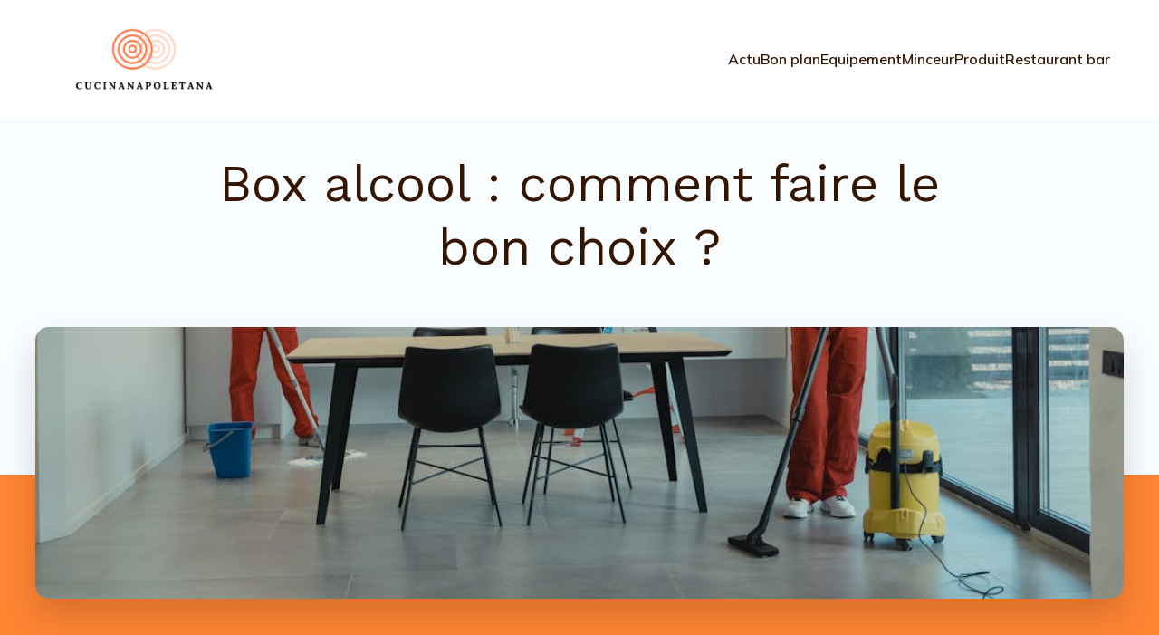

--- FILE ---
content_type: text/html; charset=UTF-8
request_url: https://www.cucinanapoletana.fr/box-alcool-comment-faire-le-bon-choix/
body_size: 24054
content:
<!DOCTYPE html>
<html lang="fr-FR" id="kubio">
<head>
	<meta charset="UTF-8" />
	<meta name="viewport" content="width=device-width, initial-scale=1" />
<meta name='robots' content='index, follow, max-image-preview:large, max-snippet:-1, max-video-preview:-1' />

	<!-- This site is optimized with the Yoast SEO plugin v26.8 - https://yoast.com/product/yoast-seo-wordpress/ -->
	<title>Guide d&#039;achat : choisir la bonne box alcool pour vos besoins</title>
<link data-rocket-preload as="style" href="https://fonts.googleapis.com/css?family=Open%20Sans%3A300%2C300italic%2C400%2C400italic%2C600%2C600italic%2C700%2C700italic%2C800%2C800italic%7CMulish%3A300%2C400%2C400italic%2C500%2C600%2C700%2C700italic%7CRoboto%3A100%2C100italic%2C300%2C300italic%2C400%2C400italic%2C500%2C500italic%2C600%2C700%2C700italic%2C900%2C900italic%7CCarter%20One%3A400%7CPoppins%3A300%2C400%2C500%2C600%2C700%2C900%7CSyne%3A300%2C400%2C400italic%2C600%2C700%2C700italic%7CSyncopate%3A300%2C400%2C400italic%2C700%2C700italic%7CWork%20Sans%3A300%2C400%2C400italic%2C500%2C700%2C700italic%7CPrompt%3A300%2C400%2C400italic%2C600%2C700%2C700italic%7CUrbanist%3A400&#038;display=swap" rel="preload">
<link href="https://fonts.googleapis.com/css?family=Open%20Sans%3A300%2C300italic%2C400%2C400italic%2C600%2C600italic%2C700%2C700italic%2C800%2C800italic%7CMulish%3A300%2C400%2C400italic%2C500%2C600%2C700%2C700italic%7CRoboto%3A100%2C100italic%2C300%2C300italic%2C400%2C400italic%2C500%2C500italic%2C600%2C700%2C700italic%2C900%2C900italic%7CCarter%20One%3A400%7CPoppins%3A300%2C400%2C500%2C600%2C700%2C900%7CSyne%3A300%2C400%2C400italic%2C600%2C700%2C700italic%7CSyncopate%3A300%2C400%2C400italic%2C700%2C700italic%7CWork%20Sans%3A300%2C400%2C400italic%2C500%2C700%2C700italic%7CPrompt%3A300%2C400%2C400italic%2C600%2C700%2C700italic%7CUrbanist%3A400&#038;display=swap" media="print" onload="this.media=&#039;all&#039;" rel="stylesheet">
<noscript data-wpr-hosted-gf-parameters=""><link rel="stylesheet" href="https://fonts.googleapis.com/css?family=Open%20Sans%3A300%2C300italic%2C400%2C400italic%2C600%2C600italic%2C700%2C700italic%2C800%2C800italic%7CMulish%3A300%2C400%2C400italic%2C500%2C600%2C700%2C700italic%7CRoboto%3A100%2C100italic%2C300%2C300italic%2C400%2C400italic%2C500%2C500italic%2C600%2C700%2C700italic%2C900%2C900italic%7CCarter%20One%3A400%7CPoppins%3A300%2C400%2C500%2C600%2C700%2C900%7CSyne%3A300%2C400%2C400italic%2C600%2C700%2C700italic%7CSyncopate%3A300%2C400%2C400italic%2C700%2C700italic%7CWork%20Sans%3A300%2C400%2C400italic%2C500%2C700%2C700italic%7CPrompt%3A300%2C400%2C400italic%2C600%2C700%2C700italic%7CUrbanist%3A400&#038;display=swap"></noscript>
	<meta name="description" content="Explorez comment faire le bon choix de la box alcool parfaite. Conseils et astuces pratiques pour trouver l&#039;option idéale qui correspond à vos goûts et besoins." />
	<link rel="canonical" href="https://www.cucinanapoletana.fr/box-alcool-comment-faire-le-bon-choix/" />
	<meta property="og:locale" content="fr_FR" />
	<meta property="og:type" content="article" />
	<meta property="og:title" content="Guide d&#039;achat : choisir la bonne box alcool pour vos besoins" />
	<meta property="og:description" content="Explorez comment faire le bon choix de la box alcool parfaite. Conseils et astuces pratiques pour trouver l&#039;option idéale qui correspond à vos goûts et besoins." />
	<meta property="og:url" content="https://www.cucinanapoletana.fr/box-alcool-comment-faire-le-bon-choix/" />
	<meta property="og:site_name" content="Cucinanapoletana" />
	<meta property="article:published_time" content="2024-03-16T23:00:00+00:00" />
	<meta property="article:modified_time" content="2024-10-09T08:39:31+00:00" />
	<meta property="og:image" content="https://www.cucinanapoletana.fr/wp-content/uploads/2024/03/box-alcool-comment-faire-le-bon-choix.jpg" />
	<meta property="og:image:width" content="1333" />
	<meta property="og:image:height" content="2000" />
	<meta property="og:image:type" content="image/jpeg" />
	<meta name="author" content="absolon" />
	<meta name="twitter:card" content="summary_large_image" />
	<meta name="twitter:label1" content="Écrit par" />
	<meta name="twitter:data1" content="absolon" />
	<meta name="twitter:label2" content="Durée de lecture estimée" />
	<meta name="twitter:data2" content="3 minutes" />
	<script type="application/ld+json" class="yoast-schema-graph">{"@context":"https://schema.org","@graph":[{"@type":"Article","@id":"https://www.cucinanapoletana.fr/box-alcool-comment-faire-le-bon-choix/#article","isPartOf":{"@id":"https://www.cucinanapoletana.fr/box-alcool-comment-faire-le-bon-choix/"},"author":{"name":"absolon","@id":"https://www.cucinanapoletana.fr/#/schema/person/8e5e80e6f4cb10f22332ce15d45fff37"},"headline":"Box alcool : comment faire le bon choix ?","datePublished":"2024-03-16T23:00:00+00:00","dateModified":"2024-10-09T08:39:31+00:00","mainEntityOfPage":{"@id":"https://www.cucinanapoletana.fr/box-alcool-comment-faire-le-bon-choix/"},"wordCount":714,"publisher":{"@id":"https://www.cucinanapoletana.fr/#organization"},"image":{"@id":"https://www.cucinanapoletana.fr/box-alcool-comment-faire-le-bon-choix/#primaryimage"},"thumbnailUrl":"https://www.cucinanapoletana.fr/wp-content/uploads/2024/03/box-alcool-comment-faire-le-bon-choix.jpg","articleSection":["Restaurant bar"],"inLanguage":"fr-FR"},{"@type":"WebPage","@id":"https://www.cucinanapoletana.fr/box-alcool-comment-faire-le-bon-choix/","url":"https://www.cucinanapoletana.fr/box-alcool-comment-faire-le-bon-choix/","name":"Guide d'achat : choisir la bonne box alcool pour vos besoins","isPartOf":{"@id":"https://www.cucinanapoletana.fr/#website"},"primaryImageOfPage":{"@id":"https://www.cucinanapoletana.fr/box-alcool-comment-faire-le-bon-choix/#primaryimage"},"image":{"@id":"https://www.cucinanapoletana.fr/box-alcool-comment-faire-le-bon-choix/#primaryimage"},"thumbnailUrl":"https://www.cucinanapoletana.fr/wp-content/uploads/2024/03/box-alcool-comment-faire-le-bon-choix.jpg","datePublished":"2024-03-16T23:00:00+00:00","dateModified":"2024-10-09T08:39:31+00:00","description":"Explorez comment faire le bon choix de la box alcool parfaite. Conseils et astuces pratiques pour trouver l'option idéale qui correspond à vos goûts et besoins.","breadcrumb":{"@id":"https://www.cucinanapoletana.fr/box-alcool-comment-faire-le-bon-choix/#breadcrumb"},"inLanguage":"fr-FR","potentialAction":[{"@type":"ReadAction","target":["https://www.cucinanapoletana.fr/box-alcool-comment-faire-le-bon-choix/"]}]},{"@type":"ImageObject","inLanguage":"fr-FR","@id":"https://www.cucinanapoletana.fr/box-alcool-comment-faire-le-bon-choix/#primaryimage","url":"https://www.cucinanapoletana.fr/wp-content/uploads/2024/03/box-alcool-comment-faire-le-bon-choix.jpg","contentUrl":"https://www.cucinanapoletana.fr/wp-content/uploads/2024/03/box-alcool-comment-faire-le-bon-choix.jpg","width":1333,"height":2000},{"@type":"BreadcrumbList","@id":"https://www.cucinanapoletana.fr/box-alcool-comment-faire-le-bon-choix/#breadcrumb","itemListElement":[{"@type":"ListItem","position":1,"name":"Accueil","item":"https://www.cucinanapoletana.fr/"},{"@type":"ListItem","position":2,"name":"Box alcool : comment faire le bon choix ?"}]},{"@type":"WebSite","@id":"https://www.cucinanapoletana.fr/#website","url":"https://www.cucinanapoletana.fr/","name":"Cucinanapoletana","description":"Profite de chaque Tout savoir.","publisher":{"@id":"https://www.cucinanapoletana.fr/#organization"},"potentialAction":[{"@type":"SearchAction","target":{"@type":"EntryPoint","urlTemplate":"https://www.cucinanapoletana.fr/?s={search_term_string}"},"query-input":{"@type":"PropertyValueSpecification","valueRequired":true,"valueName":"search_term_string"}}],"inLanguage":"fr-FR"},{"@type":"Organization","@id":"https://www.cucinanapoletana.fr/#organization","name":"Cucinanapoletana","url":"https://www.cucinanapoletana.fr/","logo":{"@type":"ImageObject","inLanguage":"fr-FR","@id":"https://www.cucinanapoletana.fr/#/schema/logo/image/","url":"https://www.cucinanapoletana.fr/wp-content/uploads/2023/01/cropped-logo-CUCINANAPOLETANA.png","contentUrl":"https://www.cucinanapoletana.fr/wp-content/uploads/2023/01/cropped-logo-CUCINANAPOLETANA.png","width":500,"height":167,"caption":"Cucinanapoletana"},"image":{"@id":"https://www.cucinanapoletana.fr/#/schema/logo/image/"}},{"@type":"Person","@id":"https://www.cucinanapoletana.fr/#/schema/person/8e5e80e6f4cb10f22332ce15d45fff37","name":"absolon","sameAs":["https://cucinanapoletana.fr"]}]}</script>
	<!-- / Yoast SEO plugin. -->


<title>Guide d&#039;achat : choisir la bonne box alcool pour vos besoins</title>
<link rel='dns-prefetch' href='//fonts.googleapis.com' />
<link href='https://fonts.gstatic.com' crossorigin rel='preconnect' />
<link rel="alternate" type="application/rss+xml" title="Cucinanapoletana &raquo; Flux" href="https://www.cucinanapoletana.fr/feed/" />
<link rel="alternate" type="application/rss+xml" title="Cucinanapoletana &raquo; Flux des commentaires" href="https://www.cucinanapoletana.fr/comments/feed/" />
<link rel="alternate" title="oEmbed (JSON)" type="application/json+oembed" href="https://www.cucinanapoletana.fr/wp-json/oembed/1.0/embed?url=https%3A%2F%2Fwww.cucinanapoletana.fr%2Fbox-alcool-comment-faire-le-bon-choix%2F" />
<link rel="alternate" title="oEmbed (XML)" type="text/xml+oembed" href="https://www.cucinanapoletana.fr/wp-json/oembed/1.0/embed?url=https%3A%2F%2Fwww.cucinanapoletana.fr%2Fbox-alcool-comment-faire-le-bon-choix%2F&#038;format=xml" />
<style id='wp-img-auto-sizes-contain-inline-css' type='text/css'>
img:is([sizes=auto i],[sizes^="auto," i]){contain-intrinsic-size:3000px 1500px}
/*# sourceURL=wp-img-auto-sizes-contain-inline-css */
</style>
<link data-minify="1" rel='stylesheet' id='kubio-block-library-css' href='https://www.cucinanapoletana.fr/wp-content/cache/min/1/wp-content/plugins/kubio-pro/build/block-library/style.css?ver=1763707084' type='text/css' media='all' />
<style id='kubio-block-library-inline-css' type='text/css'>
.kubio-shape-circles{background-image:url('https://www.cucinanapoletana.fr/wp-content/plugins/kubio-pro/lib/shapes/header-shapes/circles.png')}.kubio-shape-10degree-stripes{background-image:url('https://www.cucinanapoletana.fr/wp-content/plugins/kubio-pro/lib/shapes/header-shapes/10degree-stripes.png')}.kubio-shape-rounded-squares-blue{background-image:url('https://www.cucinanapoletana.fr/wp-content/plugins/kubio-pro/lib/shapes/header-shapes/rounded-squares-blue.png')}.kubio-shape-many-rounded-squares-blue{background-image:url('https://www.cucinanapoletana.fr/wp-content/plugins/kubio-pro/lib/shapes/header-shapes/many-rounded-squares-blue.png')}.kubio-shape-two-circles{background-image:url('https://www.cucinanapoletana.fr/wp-content/plugins/kubio-pro/lib/shapes/header-shapes/two-circles.png')}.kubio-shape-circles-2{background-image:url('https://www.cucinanapoletana.fr/wp-content/plugins/kubio-pro/lib/shapes/header-shapes/circles-2.png')}.kubio-shape-circles-3{background-image:url('https://www.cucinanapoletana.fr/wp-content/plugins/kubio-pro/lib/shapes/header-shapes/circles-3.png')}.kubio-shape-circles-gradient{background-image:url('https://www.cucinanapoletana.fr/wp-content/plugins/kubio-pro/lib/shapes/header-shapes/circles-gradient.png')}.kubio-shape-circles-white-gradient{background-image:url('https://www.cucinanapoletana.fr/wp-content/plugins/kubio-pro/lib/shapes/header-shapes/circles-white-gradient.png')}.kubio-shape-waves{background-image:url('https://www.cucinanapoletana.fr/wp-content/plugins/kubio-pro/lib/shapes/header-shapes/waves.png')}.kubio-shape-waves-inverted{background-image:url('https://www.cucinanapoletana.fr/wp-content/plugins/kubio-pro/lib/shapes/header-shapes/waves-inverted.png')}.kubio-shape-dots{background-image:url('https://www.cucinanapoletana.fr/wp-content/plugins/kubio-pro/lib/shapes/header-shapes/dots.png')}.kubio-shape-left-tilted-lines{background-image:url('https://www.cucinanapoletana.fr/wp-content/plugins/kubio-pro/lib/shapes/header-shapes/left-tilted-lines.png')}.kubio-shape-right-tilted-lines{background-image:url('https://www.cucinanapoletana.fr/wp-content/plugins/kubio-pro/lib/shapes/header-shapes/right-tilted-lines.png')}.kubio-shape-right-tilted-strips{background-image:url('https://www.cucinanapoletana.fr/wp-content/plugins/kubio-pro/lib/shapes/header-shapes/right-tilted-strips.png')}.kubio-shape-doodle{background-image:url('https://www.cucinanapoletana.fr/wp-content/plugins/kubio-pro/lib/shapes/header-shapes/doodle.png')}.kubio-shape-falling-stars{background-image:url('https://www.cucinanapoletana.fr/wp-content/plugins/kubio-pro/lib/shapes/header-shapes/falling-stars.png')}.kubio-shape-grain{background-image:url('https://www.cucinanapoletana.fr/wp-content/plugins/kubio-pro/lib/shapes/header-shapes/grain.png')}.kubio-shape-poly1{background-image:url('https://www.cucinanapoletana.fr/wp-content/plugins/kubio-pro/lib/shapes/header-shapes/poly1.png')}.kubio-shape-poly2{background-image:url('https://www.cucinanapoletana.fr/wp-content/plugins/kubio-pro/lib/shapes/header-shapes/poly2.png')}.kubio-shape-wavy-lines{background-image:url('https://www.cucinanapoletana.fr/wp-content/plugins/kubio-pro/lib/shapes/header-shapes/wavy-lines.png')}

:root { --kubio-color-1:255,133,51;--kubio-color-2:170,220,253;--kubio-color-3:244,108,122;--kubio-color-4:231,245,230;--kubio-color-5:250,253,255;--kubio-color-6:51,21,0;--kubio-color-1-variant-1:255,234,221;--kubio-color-1-variant-2:255,183,136;--kubio-color-1-variant-3:255,133,51;--kubio-color-1-variant-4:169,88,33;--kubio-color-1-variant-5:84,44,16;--kubio-color-2-variant-1:170,220,253;--kubio-color-2-variant-2:85,186,252;--kubio-color-2-variant-3:112,146,167;--kubio-color-2-variant-4:1,152,252;--kubio-color-2-variant-5:55,72,82;--kubio-color-3-variant-1:243,189,194;--kubio-color-3-variant-2:244,108,122;--kubio-color-3-variant-3:243,26,49;--kubio-color-3-variant-4:158,70,79;--kubio-color-3-variant-5:73,32,36;--kubio-color-4-variant-1:231,245,230;--kubio-color-4-variant-2:154,244,148;--kubio-color-4-variant-3:78,244,66;--kubio-color-4-variant-4:150,159,150;--kubio-color-4-variant-5:70,74,70;--kubio-color-5-variant-1:250,253,255;--kubio-color-5-variant-2:165,219,255;--kubio-color-5-variant-3:166,168,169;--kubio-color-5-variant-4:80,185,255;--kubio-color-5-variant-5:83,84,84;--kubio-color-6-variant-1:220,90,0;--kubio-color-6-variant-2:135,55,0;--kubio-color-6-variant-3:51,41,34;--kubio-color-6-variant-4:51,31,17;--kubio-color-6-variant-5:51,21,0 } .has-kubio-color-1-color{color:rgb(var(--kubio-color-1))} .has-kubio-color-1-background-color{background-color:rgb(var(--kubio-color-1))} [data-kubio] .has-kubio-color-1-color{color:rgb(var(--kubio-color-1))} [data-kubio] .has-kubio-color-1-background-color{background-color:rgb(var(--kubio-color-1))} .has-kubio-color-2-color{color:rgb(var(--kubio-color-2))} .has-kubio-color-2-background-color{background-color:rgb(var(--kubio-color-2))} [data-kubio] .has-kubio-color-2-color{color:rgb(var(--kubio-color-2))} [data-kubio] .has-kubio-color-2-background-color{background-color:rgb(var(--kubio-color-2))} .has-kubio-color-3-color{color:rgb(var(--kubio-color-3))} .has-kubio-color-3-background-color{background-color:rgb(var(--kubio-color-3))} [data-kubio] .has-kubio-color-3-color{color:rgb(var(--kubio-color-3))} [data-kubio] .has-kubio-color-3-background-color{background-color:rgb(var(--kubio-color-3))} .has-kubio-color-4-color{color:rgb(var(--kubio-color-4))} .has-kubio-color-4-background-color{background-color:rgb(var(--kubio-color-4))} [data-kubio] .has-kubio-color-4-color{color:rgb(var(--kubio-color-4))} [data-kubio] .has-kubio-color-4-background-color{background-color:rgb(var(--kubio-color-4))} .has-kubio-color-5-color{color:rgb(var(--kubio-color-5))} .has-kubio-color-5-background-color{background-color:rgb(var(--kubio-color-5))} [data-kubio] .has-kubio-color-5-color{color:rgb(var(--kubio-color-5))} [data-kubio] .has-kubio-color-5-background-color{background-color:rgb(var(--kubio-color-5))} .has-kubio-color-6-color{color:rgb(var(--kubio-color-6))} .has-kubio-color-6-background-color{background-color:rgb(var(--kubio-color-6))} [data-kubio] .has-kubio-color-6-color{color:rgb(var(--kubio-color-6))} [data-kubio] .has-kubio-color-6-background-color{background-color:rgb(var(--kubio-color-6))}



#kubio .style-3mIhAYnMyuV-outer .wp-block-kubio-navigation-section__nav{animation-duration:0.5s;padding-top:30px;padding-bottom:30px;padding-left:20px;padding-right:20px;background-color:#ffffff;}#kubio .style-3mIhAYnMyuV-outer .h-navigation_sticky.wp-block-kubio-navigation-section__nav{padding-top:10px;padding-bottom:10px;box-shadow:0px 0px 10px 0px rgba(23, 25, 39, 0.1) ;}#kubio .style-oHkKpjrDvT-inner{text-align:left;height:auto;min-height:unset;}#kubio .style-oHkKpjrDvT-container{height:auto;min-height:unset;}#kubio .style-yfMG032UTI-container{align-items:flex-start;justify-content:flex-start;gap:10px;--kubio-gap-fallback:10px;text-decoration:none;}#kubio .style-yfMG032UTI-container .kubio-logo-image{max-height:70px;}#kubio .style-yfMG032UTI-image{max-height:70px;}#kubio .style-yfMG032UTI-text{font-family:Mulish,Helvetica, Arial, Sans-Serif, serif;font-weight:700;font-size:24px;text-transform:uppercase;color:rgba(var(--kubio-color-6),1);}#kubio .style-k0ncvwCvIg-inner{text-align:right;height:auto;min-height:unset;}#kubio .style-k0ncvwCvIg-container{height:auto;min-height:unset;}#kubio .style-eX5PSZ5Tpk-outer.bordered-active-item > .kubio-menu > ul > li::before,#kubio .style-eX5PSZ5Tpk-outer.bordered-active-item > .kubio-menu > ul > li::after{background-color:rgba(var(--kubio-color-5),1);height:1px;}#kubio .style-eX5PSZ5Tpk-outer.solid-active-item > .kubio-menu > ul > li::before,#kubio .style-eX5PSZ5Tpk-outer.solid-active-item > .kubio-menu > ul > li::after{background-color:white;border-top-left-radius:0%;border-top-right-radius:0%;border-bottom-left-radius:0%;border-bottom-right-radius:0%;}#kubio .style-eX5PSZ5Tpk-outer > .kubio-menu > ul{justify-content:flex-end;gap:50px;--kubio-gap-fallback:50px;}#kubio .style-eX5PSZ5Tpk-outer > .kubio-menu  > ul > li > a{font-family:Mulish,Helvetica, Arial, Sans-Serif, serif;font-weight:400;font-size:16px;line-height:1.5em;letter-spacing:0px;text-decoration:none;text-transform:none;color:rgba(var(--kubio-color-6),1);padding-top:10px;padding-bottom:10px;padding-left:0px;padding-right:0px;}#kubio .style-eX5PSZ5Tpk-outer > .kubio-menu  > ul > li > a:hover,#kubio .style-eX5PSZ5Tpk-outer > .kubio-menu > ul > li > a.hover{color:rgba(var(--kubio-color-1),1);}#kubio .style-eX5PSZ5Tpk-outer > .kubio-menu > ul > li.current-menu-item > a,#kubio .style-eX5PSZ5Tpk-outer > .kubio-menu > ul > li.current_page_item > a{color:rgba(var(--kubio-color-1),1);}#kubio .style-eX5PSZ5Tpk-outer > .kubio-menu  > ul > li > a > svg{padding-left:5px;padding-right:5px;}#kubio .style-eX5PSZ5Tpk-outer > .kubio-menu  li > ul{background-color:#ffffff;margin-left:5px;margin-right:5px;box-shadow:0px 0px 5px 2px rgba(0, 0, 0, 0.04) ;}#kubio .style-eX5PSZ5Tpk-outer > .kubio-menu  li > ul > li> a{font-size:14px;text-decoration:none;color:rgba(var(--kubio-color-6),1);padding-top:10px;padding-bottom:10px;padding-left:20px;padding-right:20px;border-bottom-color:rgba(128,128,128,.2);border-bottom-width:1px;border-bottom-style:solid;background-color:rgb(255, 255, 255);}#kubio .style-eX5PSZ5Tpk-outer > .kubio-menu  li > ul > li > a:hover,#kubio .style-eX5PSZ5Tpk-outer > .kubio-menu  li > ul > li > a.hover{color:rgba(var(--kubio-color-5),1);background-color:rgba(var(--kubio-color-1),1);}#kubio .style-eX5PSZ5Tpk-outer > .kubio-menu li > ul > li.current-menu-item > a,#kubio .style-eX5PSZ5Tpk-outer > .kubio-menu  li > ul > li.current_page_item > a{color:rgba(var(--kubio-color-5),1);background-color:rgba(var(--kubio-color-1),1);}#kubio .style-eX5PSZ5Tpk-outer > .kubio-menu > ul > li > ul{margin-top:10px;}#kubio .style-eX5PSZ5Tpk-outer > .kubio-menu > ul > li > ul:before{height:10px;width:100%;}#kubio .h-navigation_sticky .style-eX5PSZ5Tpk-outer.bordered-active-item > .kubio-menu > ul > li::before,#kubio .h-navigation_sticky .style-eX5PSZ5Tpk-outer.bordered-active-item > .kubio-menu > ul > li::after{background-color:rgba(var(--kubio-color-6),1);}#kubio .style-DJwRvx3Y2a-icon{border-top-color:black;border-top-width:0px;border-top-style:none;border-right-color:black;border-right-width:0px;border-right-style:none;border-bottom-color:black;border-bottom-width:0px;border-bottom-style:none;border-left-color:black;border-left-width:0px;border-left-style:none;border-top-left-radius:0%;border-top-right-radius:0%;border-bottom-left-radius:0%;border-bottom-right-radius:0%;fill:rgba(var(--kubio-color-6),1);padding-top:5px;padding-bottom:5px;padding-left:5px;padding-right:5px;width:24px;height:24px;min-width:24px;min-height:24px;background-color:rgba(var(--kubio-color-3-variant-5),0);}#kubio .style-DJwRvx3Y2a-icon:hover{fill:rgba(var(--kubio-color-1),1);}.style-DJwRvx3Y2a-offscreen{width:300px !important;background-color:rgba(var(--kubio-color-6),1);}.style-DJwRvx3Y2a-offscreenOverlay{background-color:rgba(0,0,0,0.5);}#kubio .style-3nc5e4eshD1-inner{height:auto;min-height:unset;text-align:left;}#kubio .style-3nc5e4eshD1-container{height:auto;min-height:unset;}#kubio .style-_Wr1aMZQWBg-container{justify-content:flex-start;align-items:flex-start;gap:10px;--kubio-gap-fallback:10px;text-decoration:none;}#kubio .style-_Wr1aMZQWBg-container .kubio-logo-image{max-height:70px;}#kubio .style-_Wr1aMZQWBg-image{max-height:70px;}#kubio .style-_Wr1aMZQWBg-text{font-family:Syncopate,Helvetica, Arial, Sans-Serif, serif;font-weight:700;font-size:20px;color:rgba(var(--kubio-color-5),1);}#kubio .style-hiVvKQaDeoe-outer > .kubio-menu > ul{--kubio-accordion-menu-offset:10px;}#kubio .style-hiVvKQaDeoe-outer > .kubio-menu  > ul > li > a{font-size:14px;text-decoration:none;color:rgba(var(--kubio-color-5),1);border-top-color:#808080;border-right-color:#808080;border-bottom-color:rgba(var(--kubio-color-5),0.2);border-bottom-width:1px;border-bottom-style:none;border-left-color:#808080;padding-top:20px;padding-bottom:20px;padding-left:40px;}#kubio .style-hiVvKQaDeoe-outer > .kubio-menu  > ul > li > a:hover,#kubio .style-hiVvKQaDeoe-outer > .kubio-menu > ul > li > a.hover{background-color:rgba(var(--kubio-color-1),1);}#kubio .style-hiVvKQaDeoe-outer > .kubio-menu > ul > li.current-menu-item > a,#kubio .style-hiVvKQaDeoe-outer > .kubio-menu > ul > li.current_page_item > a{background-color:rgba(var(--kubio-color-1),1);}#kubio .style-hiVvKQaDeoe-outer > .kubio-menu  > ul > li > a > svg{padding-left:20px;padding-right:20px;}#kubio .style-hiVvKQaDeoe-outer > .kubio-menu  li > ul > li> a{color:rgba(var(--kubio-color-5),1);border-top-color:#808080;border-right-color:#808080;border-bottom-color:rgba(var(--kubio-color-5),0.2);border-bottom-width:1px;border-bottom-style:solid;border-left-color:#808080;padding-top:12px;padding-bottom:12px;padding-left:40px;font-size:14px;text-decoration:none;}#kubio .style-hiVvKQaDeoe-outer > .kubio-menu  li > ul > li > a:hover,#kubio .style-hiVvKQaDeoe-outer > .kubio-menu  li > ul > li > a.hover{background-color:rgba(var(--kubio-color-1),0.8);}#kubio .style-hiVvKQaDeoe-outer > .kubio-menu li > ul > li.current-menu-item > a,#kubio .style-hiVvKQaDeoe-outer > .kubio-menu  li > ul > li.current_page_item > a{background-color:rgba(var(--kubio-color-1),0.8);}#kubio .style-hiVvKQaDeoe-outer > .kubio-menu  li > ul > li > a > svg{padding-left:20px;padding-right:20px;}#kubio .style-vwBcRgMSmpM-inner{text-align:left;height:auto;min-height:unset;}#kubio .style-vwBcRgMSmpM-container{height:auto;min-height:unset;}#kubio .style-h0agohWjeQ_-outer p{color:rgba(var(--kubio-color-5),0.4);}#kubio .style-dx3qonEQbD8-inner{text-align:left;}#kubio .style-dx3qonEQbD8-container{height:auto;min-height:unset;}#kubio .style-gniu8DtgQCI-outer{text-align:left;}#kubio .style-CcXjzP28PDh-outer a.style-CcXjzP28PDh-link{text-align:center;background-color:rgba(var(--kubio-color-1),1);font-family:Open Sans,Helvetica, Arial, Sans-Serif, serif;font-weight:600;font-size:12px;line-height:1;letter-spacing:1px;text-decoration:none;text-transform:uppercase;color:#fff;border-top-color:rgba(var(--kubio-color-1),1);border-top-width:2px;border-top-style:solid;border-right-color:rgba(var(--kubio-color-1),1);border-right-width:2px;border-right-style:solid;border-bottom-color:rgba(var(--kubio-color-1),1);border-bottom-width:2px;border-bottom-style:solid;border-left-color:rgba(var(--kubio-color-1),1);border-left-width:2px;border-left-style:solid;border-top-left-radius:5px;border-top-right-radius:5px;border-bottom-left-radius:5px;border-bottom-right-radius:5px;padding-top:12px;padding-bottom:12px;padding-left:24px;padding-right:24px;justify-content:center;}#kubio .style-CcXjzP28PDh-outer a.style-CcXjzP28PDh-link:hover{background-color:rgba(var(--kubio-color-1-variant-4),1);border-top-color:rgba(var(--kubio-color-1-variant-4),1);border-right-color:rgba(var(--kubio-color-1-variant-4),1);border-bottom-color:rgba(var(--kubio-color-1-variant-4),1);border-left-color:rgba(var(--kubio-color-1-variant-4),1);}#kubio a.style-CcXjzP28PDh-link .style-CcXjzP28PDh-icon{width:12px;height:12px;min-width:12px;min-height:12px;margin-left:10px;margin-right:0px;}#kubio .style-N0PeaG5gIEw-inner{text-align:left;height:auto;min-height:unset;}#kubio .style-N0PeaG5gIEw-container{height:auto;min-height:unset;}#kubio .style-vQEkDZ1nAYF-container{align-items:flex-start;justify-content:flex-start;gap:10px;--kubio-gap-fallback:10px;text-decoration:none;}#kubio .style-vQEkDZ1nAYF-container .kubio-logo-image{max-height:70px;}#kubio .style-vQEkDZ1nAYF-image{max-height:70px;}#kubio .style-vQEkDZ1nAYF-text{font-family:Mulish,Helvetica, Arial, Sans-Serif, serif;font-weight:700;font-size:24px;text-transform:uppercase;color:rgba(var(--kubio-color-6),1);}#kubio .style-sNXIm6eeCcK-inner{text-align:right;height:auto;min-height:unset;}#kubio .style-sNXIm6eeCcK-container{height:auto;min-height:unset;}#kubio .style-3s0ico0C_Sx-outer.bordered-active-item > .kubio-menu > ul > li::before,#kubio .style-3s0ico0C_Sx-outer.bordered-active-item > .kubio-menu > ul > li::after{background-color:rgba(var(--kubio-color-5),1);height:1px;}#kubio .style-3s0ico0C_Sx-outer.solid-active-item > .kubio-menu > ul > li::before,#kubio .style-3s0ico0C_Sx-outer.solid-active-item > .kubio-menu > ul > li::after{background-color:white;border-top-left-radius:0%;border-top-right-radius:0%;border-bottom-left-radius:0%;border-bottom-right-radius:0%;}#kubio .style-3s0ico0C_Sx-outer > .kubio-menu > ul{justify-content:flex-end;gap:40px;--kubio-gap-fallback:40px;}#kubio .style-3s0ico0C_Sx-outer > .kubio-menu  > ul > li > a{font-family:Mulish,Helvetica, Arial, Sans-Serif, serif;font-weight:600;font-size:16px;line-height:1.5em;letter-spacing:0px;text-decoration:none;text-transform:none;color:rgba(var(--kubio-color-6),1);padding-top:10px;padding-bottom:10px;padding-left:0px;padding-right:0px;}#kubio .style-3s0ico0C_Sx-outer > .kubio-menu  > ul > li > a:hover,#kubio .style-3s0ico0C_Sx-outer > .kubio-menu > ul > li > a.hover{color:rgba(var(--kubio-color-1),1);}#kubio .style-3s0ico0C_Sx-outer > .kubio-menu > ul > li.current-menu-item > a,#kubio .style-3s0ico0C_Sx-outer > .kubio-menu > ul > li.current_page_item > a{color:rgba(var(--kubio-color-1),1);}#kubio .style-3s0ico0C_Sx-outer > .kubio-menu  > ul > li > a > svg{padding-left:5px;padding-right:5px;}#kubio .style-3s0ico0C_Sx-outer > .kubio-menu  li > ul{background-color:#ffffff;margin-left:5px;margin-right:5px;box-shadow:0px 0px 5px 2px rgba(0, 0, 0, 0.04) ;}#kubio .style-3s0ico0C_Sx-outer > .kubio-menu  li > ul > li> a{font-size:14px;text-decoration:none;color:rgba(var(--kubio-color-6),1);padding-top:10px;padding-bottom:10px;padding-left:20px;padding-right:20px;border-bottom-color:rgba(128,128,128,.2);border-bottom-width:1px;border-bottom-style:solid;background-color:rgb(255, 255, 255);}#kubio .style-3s0ico0C_Sx-outer > .kubio-menu  li > ul > li > a:hover,#kubio .style-3s0ico0C_Sx-outer > .kubio-menu  li > ul > li > a.hover{color:rgba(var(--kubio-color-5),1);background-color:rgba(var(--kubio-color-1),1);}#kubio .style-3s0ico0C_Sx-outer > .kubio-menu li > ul > li.current-menu-item > a,#kubio .style-3s0ico0C_Sx-outer > .kubio-menu  li > ul > li.current_page_item > a{color:rgba(var(--kubio-color-5),1);background-color:rgba(var(--kubio-color-1),1);}#kubio .style-3s0ico0C_Sx-outer > .kubio-menu > ul > li > ul{margin-top:10px;}#kubio .style-3s0ico0C_Sx-outer > .kubio-menu > ul > li > ul:before{height:10px;width:100%;}#kubio .h-navigation_sticky .style-3s0ico0C_Sx-outer.bordered-active-item > .kubio-menu > ul > li::before,#kubio .h-navigation_sticky .style-3s0ico0C_Sx-outer.bordered-active-item > .kubio-menu > ul > li::after{background-color:rgba(var(--kubio-color-6),1);}#kubio .style-lx_KmYauDCp-icon{border-top-color:black;border-top-width:0px;border-top-style:none;border-right-color:black;border-right-width:0px;border-right-style:none;border-bottom-color:black;border-bottom-width:0px;border-bottom-style:none;border-left-color:black;border-left-width:0px;border-left-style:none;border-top-left-radius:0%;border-top-right-radius:0%;border-bottom-left-radius:0%;border-bottom-right-radius:0%;fill:rgba(var(--kubio-color-6),1);padding-top:5px;padding-bottom:5px;padding-left:5px;padding-right:5px;width:24px;height:24px;min-width:24px;min-height:24px;background-color:rgba(var(--kubio-color-3-variant-5),0);}#kubio .style-lx_KmYauDCp-icon:hover{fill:rgba(var(--kubio-color-1),1);}.style-lx_KmYauDCp-offscreen{width:300px !important;background-color:rgba(var(--kubio-color-6),1);}.style-lx_KmYauDCp-offscreenOverlay{background-color:rgba(0,0,0,0.5);}#kubio .style-I_k9rc8QhBh-inner{height:auto;min-height:unset;text-align:left;}#kubio .style-I_k9rc8QhBh-container{height:auto;min-height:unset;}#kubio .style-oI2rKF84C8X-container{justify-content:flex-start;align-items:flex-start;gap:10px;--kubio-gap-fallback:10px;text-decoration:none;}#kubio .style-oI2rKF84C8X-container .kubio-logo-image{max-height:70px;}#kubio .style-oI2rKF84C8X-image{max-height:70px;}#kubio .style-oI2rKF84C8X-text{font-family:Syncopate,Helvetica, Arial, Sans-Serif, serif;font-weight:700;font-size:20px;color:rgba(var(--kubio-color-5),1);}#kubio .style-gqI9aawuALU-outer > .kubio-menu > ul{--kubio-accordion-menu-offset:10px;}#kubio .style-gqI9aawuALU-outer > .kubio-menu  > ul > li > a{font-size:14px;text-decoration:none;color:rgba(var(--kubio-color-5),1);border-top-color:#808080;border-right-color:#808080;border-bottom-color:rgba(var(--kubio-color-5),0.2);border-bottom-width:1px;border-bottom-style:none;border-left-color:#808080;padding-top:20px;padding-bottom:20px;padding-left:40px;}#kubio .style-gqI9aawuALU-outer > .kubio-menu  > ul > li > a:hover,#kubio .style-gqI9aawuALU-outer > .kubio-menu > ul > li > a.hover{background-color:rgba(var(--kubio-color-1),1);}#kubio .style-gqI9aawuALU-outer > .kubio-menu > ul > li.current-menu-item > a,#kubio .style-gqI9aawuALU-outer > .kubio-menu > ul > li.current_page_item > a{background-color:rgba(var(--kubio-color-1),1);}#kubio .style-gqI9aawuALU-outer > .kubio-menu  > ul > li > a > svg{padding-left:20px;padding-right:20px;}#kubio .style-gqI9aawuALU-outer > .kubio-menu  li > ul > li> a{color:rgba(var(--kubio-color-5),1);border-top-color:#808080;border-right-color:#808080;border-bottom-color:rgba(var(--kubio-color-5),0.2);border-bottom-width:1px;border-bottom-style:solid;border-left-color:#808080;padding-top:12px;padding-bottom:12px;padding-left:40px;font-size:14px;text-decoration:none;}#kubio .style-gqI9aawuALU-outer > .kubio-menu  li > ul > li > a:hover,#kubio .style-gqI9aawuALU-outer > .kubio-menu  li > ul > li > a.hover{background-color:rgba(var(--kubio-color-1),0.8);}#kubio .style-gqI9aawuALU-outer > .kubio-menu li > ul > li.current-menu-item > a,#kubio .style-gqI9aawuALU-outer > .kubio-menu  li > ul > li.current_page_item > a{background-color:rgba(var(--kubio-color-1),0.8);}#kubio .style-gqI9aawuALU-outer > .kubio-menu  li > ul > li > a > svg{padding-left:20px;padding-right:20px;}#kubio .style-PSYc-xNh31R-inner{text-align:left;height:auto;min-height:unset;}#kubio .style-PSYc-xNh31R-container{height:auto;min-height:unset;}#kubio .style-0cwMfPJMMNU-outer p{color:rgba(var(--kubio-color-5),0.4);}#kubio .style-vj8evAqXQ41-outer{height:auto;min-height:unset;background-color:unset;background-image:none;padding-top:0px;padding-bottom:50px;}#kubio .style-qb0PIhbiPzy-inner{text-align:center;height:auto;min-height:unset;border-top-left-radius:9px;border-top-right-radius:9px;border-bottom-left-radius:9px;border-bottom-right-radius:9px;}#kubio .style-qb0PIhbiPzy-container{height:auto;min-height:unset;}#kubio p.wp-block.style-I08OtWPOmfi-container,#kubio h1.wp-block.style-I08OtWPOmfi-container,#kubio h2.wp-block.style-I08OtWPOmfi-container,#kubio h3.wp-block.style-I08OtWPOmfi-container,#kubio h4.wp-block.style-I08OtWPOmfi-container,#kubio h5.wp-block.style-I08OtWPOmfi-container,#kubio h6.wp-block.style-I08OtWPOmfi-container{font-size:3.5em;}#kubio .style-zkvOLHoWz43-inner{border-top-left-radius:15px;border-top-right-radius:15px;border-bottom-left-radius:15px;border-bottom-right-radius:15px;background-image:url("https://cucinanapoletana.fr/wp-content/uploads/2024/09/pexels-photo-6196693-2.jpeg");background-size:cover;background-position:49% 100%;background-attachment:scroll;background-repeat:no-repeat;min-height:300px;box-shadow:0px 19px 38px 0px rgba(0, 0, 0, 0.16) ;text-align:center;}#kubio .style-zkvOLHoWz43-container{height:auto;min-height:unset;}#kubio .style-single-lAFSH8Xo9x-outer{padding-top:0px;padding-bottom:0px;}#kubio .style-single-f5wDJx69T0o-inner{border-right-color:rgba(var(--kubio-color-5-variant-2),0.5);border-right-width:1px;border-right-style:solid;padding-top:0px;padding-bottom:0px;padding-left:0px;padding-right:0px;text-align:center;}#kubio .style-single-f5wDJx69T0o-container{height:auto;min-height:unset;}#kubio .style-theme-HE2LPNtfKX-inner{text-align:left;}#kubio .style-theme-HE2LPNtfKX-container{height:auto;min-height:unset;}#kubio .style-theme-ciaK61IeR-input{border-top-color:rgba(var(--kubio-color-5-variant-2),0.5);border-top-width:1px;border-top-style:solid;border-right-color:rgba(var(--kubio-color-5-variant-2),0.5);border-right-width:0px;border-right-style:solid;border-bottom-color:rgba(var(--kubio-color-5-variant-2),0.5);border-bottom-width:1px;border-bottom-style:solid;border-left-color:rgba(var(--kubio-color-5-variant-2),0.5);border-left-width:1px;border-left-style:solid;border-top-left-radius:0px;border-top-right-radius:0px;border-bottom-left-radius:0px;border-bottom-right-radius:0px;font-family:Prompt,Helvetica, Arial, Sans-Serif, serif;font-size:14px;}#kubio .style-theme-ciaK61IeR-button{border-top-color:rgba(var(--kubio-color-6),0.1);border-top-width:1px;border-top-style:solid;border-right-color:rgba(var(--kubio-color-6),0.1);border-right-width:1px;border-right-style:solid;border-bottom-color:rgba(var(--kubio-color-6),0.1);border-bottom-width:1px;border-bottom-style:solid;border-left-color:rgba(var(--kubio-color-6),0.1);border-left-width:0px;border-left-style:solid;border-top-left-radius:0px;border-top-right-radius:0px;border-bottom-left-radius:0px;border-bottom-right-radius:0px;background-color:rgba(var(--kubio-color-5),1);width:60px;}#kubio .style-theme-ciaK61IeR-icon{fill:rgba(var(--kubio-color-1),1);width:16px;height:16px;min-width:16px;min-height:16px;}#kubio .style-theme-ciaK61IeR-icon:hover{fill:rgba(var(--kubio-color-1-variant-4),1);}#kubio .style-ghJxhb10U-widget-box a{font-weight:400;font-size:15px;color:rgba(var(--kubio-color-6),1);}#kubio .style-ghJxhb10U-widget-box a:hover{color:#0727ee;}#kubio .style-ghJxhb10U-widget-box li{padding-bottom:15px;}#kubio .style-single-kxeqsSpdy-n-inner{padding-top:40px;padding-bottom:40px;padding-left:40px;padding-right:40px;text-align:left;}#kubio .style-single-kxeqsSpdy-n-container{height:auto;min-height:unset;}#kubio .style-single-Xy3_sNqX1-metaDataContainer a{font-family:Prompt,Helvetica, Arial, Sans-Serif, serif;font-size:12px;color:rgba(var(--kubio-color-1),1);}#kubio .style-single-Xy3_sNqX1-metaDataContainer a:hover{color:rgba(var(--kubio-color-1-variant-4),1);}#kubio .style-single-Xy3_sNqX1-metaDataContainer .metadata-prefix{font-family:Prompt,Helvetica, Arial, Sans-Serif, serif;font-size:12px;}#kubio .style-single-Xy3_sNqX1-metaDataContainer .metadata-suffix{font-family:Prompt,Helvetica, Arial, Sans-Serif, serif;font-size:12px;}#kubio .style-single-Xy3_sNqX1-metaDataContainer .h-svg-icon{width:20px;height:20px;margin-right:5px;}#kubio .style-single-Xy3_sNqX1-metaDataContainer .metadata-separator{padding-left:5px;padding-right:5px;}#kubio .style-single-rlYTEhTMib-container{background-color:#F79007;text-align:center;height:300px;}#kubio .style-single-rlYTEhTMib-image{object-position:center center;object-fit:cover;}#kubio .style-single--DAcGXV_T-container{border-top-color:rgba(var(--kubio-color-5-variant-2),0.5);border-top-width:1px;border-top-style:solid;border-right-color:rgba(var(--kubio-color-5-variant-2),0.5);border-right-width:1px;border-right-style:solid;border-bottom-color:rgba(var(--kubio-color-5-variant-2),0.5);border-bottom-width:1px;border-bottom-style:solid;border-left-color:rgba(var(--kubio-color-5-variant-2),0.5);border-left-width:1px;border-left-style:solid;padding-top:10px;padding-bottom:10px;padding-left:10px;padding-right:10px;text-align:left;}#kubio .style-single--DAcGXV_T-container a{font-family:Prompt,Helvetica, Arial, Sans-Serif, serif;font-size:12px;line-height:1.4;text-decoration:none;color:rgba(var(--kubio-color-1),1);margin-right:5px;}#kubio .style-single--DAcGXV_T-container a:hover{color:rgba(var(--kubio-color-1-variant-4),1);}#kubio .style-single--DAcGXV_T-container .separator{padding-right:10px;font-family:Prompt,Helvetica, Arial, Sans-Serif, serif;font-size:12px;line-height:1.4;text-decoration:none;}#kubio .style-single--DAcGXV_T-placeholder{font-weight:400;font-size:13px;color:rgba(var(--kubio-color-5-variant-5),1);padding-right:10px;}#kubio .style-single-3VGwAjm9cX-inner{text-align:left;}#kubio .style-single-3VGwAjm9cX-container{height:auto;min-height:unset;}#kubio .style-single-nqLiVZCaYo-container{border-top-color:rgb(245, 248, 251);border-top-width:1px;border-top-style:solid;border-bottom-color:rgb(245, 248, 251);border-bottom-width:1px;border-bottom-style:solid;}#kubio .style-single-3ndM77FkZV-inner{text-align:left;}#kubio .style-single-3ndM77FkZV-container{text-align:left;height:auto;min-height:unset;}#kubio .style-single-ELgmeRXRD--outer a.style-single-ELgmeRXRD--link{font-family:Prompt,Helvetica, Arial, Sans-Serif, serif;font-weight:400;font-size:12px;line-height:1;letter-spacing:0px;text-decoration:none;color:rgba(var(--kubio-color-6-variant-4),1);padding-top:10px;padding-bottom:10px;padding-left:24px;padding-right:24px;border-top-color:rgba(var(--kubio-color-5-variant-2),0.5);border-top-width:1px;border-top-style:solid;border-right-color:rgba(var(--kubio-color-5-variant-2),0.5);border-right-width:1px;border-right-style:solid;border-bottom-color:rgba(var(--kubio-color-5-variant-2),0.5);border-bottom-width:1px;border-bottom-style:solid;border-left-color:rgba(var(--kubio-color-5-variant-2),0.5);border-left-width:1px;border-left-style:solid;border-top-left-radius:20px;border-top-right-radius:20px;border-bottom-left-radius:20px;border-bottom-right-radius:20px;justify-content:center;}#kubio .style-single-ELgmeRXRD--outer a.style-single-ELgmeRXRD--link:hover{border-top-color:rgba(var(--kubio-color-1),1);border-right-color:rgba(var(--kubio-color-1),1);border-bottom-color:rgba(var(--kubio-color-1),1);border-left-color:rgba(var(--kubio-color-1),1);}#kubio a.style-single-ELgmeRXRD--link .style-single-ELgmeRXRD--icon{margin-left:0px;margin-right:10px;width:12px;height:12px;min-width:12px;min-height:12px;}#kubio .style-single-mMPMCQqWfs-inner{text-align:right;}#kubio .style-single-mMPMCQqWfs-container{text-align:right;height:auto;min-height:unset;}#kubio .style-single-ACSe8L2gsX-outer a.style-single-ACSe8L2gsX-link{font-family:Prompt,Helvetica, Arial, Sans-Serif, serif;font-weight:400;font-size:12px;line-height:1;letter-spacing:0px;text-decoration:none;color:rgba(var(--kubio-color-6-variant-4),1);padding-top:10px;padding-bottom:10px;padding-left:24px;padding-right:24px;border-top-color:rgba(var(--kubio-color-5-variant-2),0.51);border-top-width:1px;border-top-style:solid;border-right-color:rgba(var(--kubio-color-5-variant-2),0.51);border-right-width:1px;border-right-style:solid;border-bottom-color:rgba(var(--kubio-color-5-variant-2),0.51);border-bottom-width:1px;border-bottom-style:solid;border-left-color:rgba(var(--kubio-color-5-variant-2),0.51);border-left-width:1px;border-left-style:solid;border-top-left-radius:200px;border-top-right-radius:200px;border-bottom-left-radius:200px;border-bottom-right-radius:200px;justify-content:center;}#kubio .style-single-ACSe8L2gsX-outer a.style-single-ACSe8L2gsX-link:hover{border-top-color:rgba(var(--kubio-color-1),1);border-right-color:rgba(var(--kubio-color-1),1);border-bottom-color:rgba(var(--kubio-color-1),1);border-left-color:rgba(var(--kubio-color-1),1);}#kubio a.style-single-ACSe8L2gsX-link .style-single-ACSe8L2gsX-icon{margin-left:10px;margin-right:0px;width:12px;height:12px;min-width:12px;min-height:12px;}#kubio .style-vP0mYzy99sE-outer{padding-top:0px;padding-bottom:0px;background-color:rgba(var(--kubio-color-6-variant-5),1);}#kubio .style-vP0mYzy99sE-outer a,#kubio .style-vP0mYzy99sE-outer a[data-kubio]{color:rgba(var(--kubio-color-1),1);}#kubio .style-vP0mYzy99sE-outer a:hover,#kubio .style-vP0mYzy99sE-outer a[data-kubio]:hover{color:rgba(var(--kubio-color-1-variant-2),1);}#kubio .style-vP0mYzy99sE-outer,#kubio .style-vP0mYzy99sE-outer [data-kubio]:not(h1):not(h2):not(h3):not(h4):not(h5):not(h6),#kubio .style-vP0mYzy99sE-outer p,#kubio .style-vP0mYzy99sE-outer p[data-kubio]{color:rgba(var(--kubio-color-5),1);}#kubio .style-nJpox2eRXHV-inner{text-align:left;}#kubio .style-nJpox2eRXHV-container{text-align:center;height:auto;min-height:unset;}#kubio .style-tF8kitdcL-outer p{color:rgba(var(--kubio-color-5),0.8);}#kubio .style-zjQ4q4ci9f-outer.bordered-active-item > .kubio-menu > ul > li::before,#kubio .style-zjQ4q4ci9f-outer.bordered-active-item > .kubio-menu > ul > li::after{background-color:rgba(var(--kubio-color-5),1);height:3px;}#kubio .style-zjQ4q4ci9f-outer.solid-active-item > .kubio-menu > ul > li::before,#kubio .style-zjQ4q4ci9f-outer.solid-active-item > .kubio-menu > ul > li::after{background-color:white;border-top-left-radius:0%;border-top-right-radius:0%;border-bottom-left-radius:0%;border-bottom-right-radius:0%;}#kubio .style-zjQ4q4ci9f-outer > .kubio-menu > ul{justify-content:flex-end;gap:40px;--kubio-gap-fallback:40px;}#kubio .style-zjQ4q4ci9f-outer > .kubio-menu  > ul > li > a{font-weight:300;font-size:16px;line-height:1.5em;letter-spacing:0px;text-decoration:none;text-transform:capitalize;color:rgba(var(--kubio-color-5),0.8);padding-top:10px;padding-bottom:10px;padding-left:0px;padding-right:0px;}#kubio .style-zjQ4q4ci9f-outer > .kubio-menu  > ul > li > a > svg{padding-left:5px;padding-right:5px;}#kubio .style-zjQ4q4ci9f-outer > .kubio-menu  li > ul{background-color:#ffffff;margin-left:5px;margin-right:5px;box-shadow:0px 0px 5px 2px rgba(0, 0, 0, 0.04) ;}#kubio .style-zjQ4q4ci9f-outer > .kubio-menu  li > ul > li> a{font-size:14px;text-decoration:none;color:rgba(var(--kubio-color-6-variant-3),1);padding-top:10px;padding-bottom:10px;padding-left:20px;padding-right:20px;border-bottom-color:rgba(128,128,128,.2);border-bottom-width:1px;border-bottom-style:solid;background-color:rgb(255, 255, 255);}#kubio .style-zjQ4q4ci9f-outer > .kubio-menu  li > ul > li > a:hover,#kubio .style-zjQ4q4ci9f-outer > .kubio-menu  li > ul > li > a.hover{color:rgb(255, 255, 255);background-color:rgba(var(--kubio-color-1),1);}#kubio .style-zjQ4q4ci9f-outer > .kubio-menu li > ul > li.current-menu-item > a,#kubio .style-zjQ4q4ci9f-outer > .kubio-menu  li > ul > li.current_page_item > a{color:rgb(255, 255, 255);background-color:rgba(var(--kubio-color-1),1);}#kubio .style-zjQ4q4ci9f-outer > .kubio-menu > ul > li > ul{margin-top:0px;}#kubio .style-zjQ4q4ci9f-outer > .kubio-menu > ul > li > ul:before{height:0px;width:100%;}#kubio .style-local-5-container{flex:0 0 auto;ms-flex:0 0 auto;width:auto;max-width:100%;}#kubio .style-local-7-container{flex:1 1 0;ms-flex:1 1 0%;max-width:100%;}#kubio .style-local-13-container{width:100%;flex:0 0 auto;-ms-flex:0 0 auto;}#kubio .style-local-18-container{width:100%;flex:0 0 auto;-ms-flex:0 0 auto;}#kubio .style-local-20-container{flex:0 0 auto;ms-flex:0 0 auto;width:auto;max-width:100%;}#kubio .style-local-25-container{flex:0 0 auto;ms-flex:0 0 auto;width:auto;max-width:100%;}#kubio .style-local-27-container{flex:1 1 0;ms-flex:1 1 0%;max-width:100%;}#kubio .h-navigation_sticky .style-local-27-container{flex:0 0 auto;ms-flex:0 0 auto;width:auto;}#kubio .style-local-33-container{width:100%;flex:0 0 auto;-ms-flex:0 0 auto;}#kubio .style-local-38-container{width:100%;flex:0 0 auto;-ms-flex:0 0 auto;}#kubio .style-local-42-container{width:80%;flex:0 0 auto;-ms-flex:0 0 auto;}#kubio .style-local-45-container{width:100%;flex:0 0 auto;-ms-flex:0 0 auto;}#kubio .style-local-48-container{width:30%;flex:0 0 auto;-ms-flex:0 0 auto;}#kubio .style-local-51-container{width:100%;flex:0 0 auto;-ms-flex:0 0 auto;}#kubio .style-local-53-container{width:60%;flex:0 0 auto;-ms-flex:0 0 auto;}#kubio .style-local-58-container{width:100%;flex:0 0 auto;-ms-flex:0 0 auto;}#kubio .style-local-60-container{flex:1 1 0;ms-flex:1 1 0%;max-width:100%;}#kubio .style-local-62-container{flex:1 1 0;ms-flex:1 1 0%;max-width:100%;}#kubio .style-local-67-container{flex:0 0 auto;-ms-flex:0 0 auto;}#kubio .style-local-69-container{flex:0 0 auto;-ms-flex:0 0 auto;}body .style-single-3VGwAjm9cX-container > * > .h-y-container > *:not(:last-child){margin-bottom:0px;}.h-y-container > *:not(:last-child),.h-x-container-inner > *{margin-bottom:20px;}.h-x-container-inner,.h-column__content > .h-x-container > *:last-child,.h-y-container > .kubio-block-inserter{margin-bottom:-20px;}.h-x-container-inner{margin-left:-10px;margin-right:-10px;}.h-x-container-inner > *{padding-left:10px;padding-right:10px;}[data-kubio] a:not([class*=wp-block-button]),.with-kubio-global-style a:not([class*=wp-block-button]),a:not([class*=wp-block-button])[data-kubio],.wp-block-woocommerce-mini-cart-contents a:not([class*=wp-block-button]){font-family:Roboto,Helvetica, Arial, Sans-Serif, serif;font-weight:600;font-size:1em;line-height:1.5;text-decoration:none;color:#1407fe;}[data-kubio] a:not([class*=wp-block-button]):hover,.with-kubio-global-style a:not([class*=wp-block-button]):hover,a:not([class*=wp-block-button])[data-kubio]:hover,.wp-block-woocommerce-mini-cart-contents a:not([class*=wp-block-button]):hover{color:#1407fe;}[data-kubio] h1,.with-kubio-global-style h1,h1[data-kubio],.wp-block-woocommerce-mini-cart-contents h1{font-family:Work Sans,Helvetica, Arial, Sans-Serif, serif;font-weight:400;font-size:4.5em;line-height:1.26;text-transform:none;color:rgba(var(--kubio-color-6),1);}[data-kubio] h2,.with-kubio-global-style h2,h2[data-kubio],.wp-block-woocommerce-mini-cart-contents h2{font-family:Work Sans,Helvetica, Arial, Sans-Serif, serif;font-weight:500;font-size:2em;line-height:1.143;text-transform:none;color:rgba(var(--kubio-color-6),1);}[data-kubio] h3,.with-kubio-global-style h3,h3[data-kubio],.wp-block-woocommerce-mini-cart-contents h3{font-family:Work Sans,Helvetica, Arial, Sans-Serif, serif;font-weight:500;font-size:1.8em;line-height:1.25;text-transform:none;color:rgba(var(--kubio-color-6),1);}[data-kubio] h4,.with-kubio-global-style h4,h4[data-kubio],.wp-block-woocommerce-mini-cart-contents h4{font-family:Work Sans,Helvetica, Arial, Sans-Serif, serif;font-weight:400;font-size:1.4em;line-height:1.4;text-transform:none;color:rgba(var(--kubio-color-6),1);}[data-kubio] h5,.with-kubio-global-style h5,h5[data-kubio],.wp-block-woocommerce-mini-cart-contents h5{font-family:Work Sans,Helvetica, Arial, Sans-Serif, serif;font-weight:400;font-size:1.125em;line-height:1.4;text-transform:none;color:rgba(var(--kubio-color-6),1);}[data-kubio] h6,.with-kubio-global-style h6,h6[data-kubio],.wp-block-woocommerce-mini-cart-contents h6{font-family:Work Sans,Helvetica, Arial, Sans-Serif, serif;font-weight:400;font-size:0.9em;line-height:1.4;letter-spacing:1px;text-transform:uppercase;color:rgba(var(--kubio-color-1),1);}[data-kubio],.with-kubio-global-style,[data-kubio] p,.with-kubio-global-style p,p[data-kubio],.wp-block-woocommerce-mini-cart-contents{font-family:Roboto,Helvetica, Arial, Sans-Serif, serif;font-weight:300;font-size:16px;line-height:1.4;text-transform:none;color:rgba(var(--kubio-color-6-variant-4),1);}[data-kubio] .h-lead,.with-kubio-global-style .h-lead,.h-lead[data-kubio]{font-family:Roboto,Helvetica, Arial, Sans-Serif, serif;font-weight:400;font-size:1.2em;line-height:1.5;text-transform:none;color:rgba(var(--kubio-color-6),1);}div.h-section-global-spacing{padding-top:100px;padding-bottom:100px;}.h-global-transition,.h-global-transition-all,.h-global-transition-all *{transition-duration:1s;}[data-kubio] input[type='color'],[data-kubio] input[type='date'],[data-kubio] input[type='datetime'],[data-kubio] input[type='datetime-local'],[data-kubio] input[type='email'],[data-kubio] input[type='month'],[data-kubio] input[type='number'],[data-kubio] input[type='password'],[data-kubio] input[type='search'],[data-kubio] input[type='tel'],[data-kubio] input[type='text'],[data-kubio] input[type='url'],[data-kubio] input[type='week'],[data-kubio] input[type='time'],[data-kubio] input:not([type]),[data-kubio] textarea,[data-kubio] select{font-family:Syne,Helvetica, Arial, Sans-Serif, serif;font-weight:400;font-size:16px;line-height:1.6;text-transform:none;background-color:rgba(var(--kubio-color-5),1);border-top-color:rgba(var(--kubio-color-5-variant-2),1);border-top-width:1px;border-top-style:solid;border-right-color:rgba(var(--kubio-color-5-variant-2),1);border-right-width:1px;border-right-style:solid;border-bottom-color:rgba(var(--kubio-color-5-variant-2),1);border-bottom-width:1px;border-bottom-style:solid;border-left-color:rgba(var(--kubio-color-5-variant-2),1);border-left-width:1px;border-left-style:solid;border-top-left-radius:4px;border-top-right-radius:4px;border-bottom-left-radius:4px;border-bottom-right-radius:4px;padding-top:4px;padding-bottom:4px;padding-left:10px;padding-right:10px;margin-bottom:10px;}[data-kubio] input[type='color']:hover,[data-kubio] input[type='date']:hover,[data-kubio] input[type='datetime']:hover,[data-kubio] input[type='datetime-local']:hover,[data-kubio] input[type='email']:hover,[data-kubio] input[type='month']:hover,[data-kubio] input[type='number']:hover,[data-kubio] input[type='password']:hover,[data-kubio] input[type='search']:hover,[data-kubio] input[type='tel']:hover,[data-kubio] input[type='text']:hover,[data-kubio] input[type='url']:hover,[data-kubio] input[type='week']:hover,[data-kubio] input[type='time']:hover,[data-kubio] input:not([type]):hover,[data-kubio] textarea:hover,[data-kubio] select:hover{color:rgba(var(--kubio-color-6),1);border-top-color:rgba(var(--kubio-color-6-variant-1),1);border-right-color:rgba(var(--kubio-color-6-variant-1),1);border-bottom-color:rgba(var(--kubio-color-6-variant-1),1);border-left-color:rgba(var(--kubio-color-6-variant-1),1);}[data-kubio] input[type='color']:focus,[data-kubio] input[type='date']:focus,[data-kubio] input[type='datetime']:focus,[data-kubio] input[type='datetime-local']:focus,[data-kubio] input[type='email']:focus,[data-kubio] input[type='month']:focus,[data-kubio] input[type='number']:focus,[data-kubio] input[type='password']:focus,[data-kubio] input[type='search']:focus,[data-kubio] input[type='tel']:focus,[data-kubio] input[type='text']:focus,[data-kubio] input[type='url']:focus,[data-kubio] input[type='week']:focus,[data-kubio] input[type='time']:focus,[data-kubio] input:not([type]):focus,[data-kubio] textarea:focus,[data-kubio] select:focus{color:rgba(var(--kubio-color-6),1);border-top-color:rgba(var(--kubio-color-1),1);border-right-color:rgba(var(--kubio-color-1),1);border-bottom-color:rgba(var(--kubio-color-1),1);border-left-color:rgba(var(--kubio-color-1),1);}[data-kubio] input[type='button'],[data-kubio] button{background-color:rgba(var(--kubio-color-1),1);border-top-color:rgba(var(--kubio-color-1),1);border-top-width:2px;border-top-style:solid;border-right-color:rgba(var(--kubio-color-1),1);border-right-width:2px;border-right-style:solid;border-bottom-color:rgba(var(--kubio-color-1),1);border-bottom-width:2px;border-bottom-style:solid;border-left-color:rgba(var(--kubio-color-1),1);border-left-width:2px;border-left-style:solid;border-top-left-radius:4px;border-top-right-radius:4px;border-bottom-left-radius:4px;border-bottom-right-radius:4px;font-family:Syne,Helvetica, Arial, Sans-Serif, serif;font-weight:400;color:rgba(var(--kubio-color-5),1);padding-top:8px;padding-bottom:8px;padding-left:25px;padding-right:24px;}[data-kubio] input[type='button']:hover,[data-kubio] button:hover{background-color:rgba(var(--kubio-color-1-variant-4),1);border-top-color:rgba(var(--kubio-color-1-variant-4),1);border-right-color:rgba(var(--kubio-color-1-variant-4),1);border-bottom-color:rgba(var(--kubio-color-1-variant-4),1);border-left-color:rgba(var(--kubio-color-1-variant-4),1);}[data-kubio] input[type='button']:disabled,[data-kubio] button:disabled,[data-kubio] input[type='button'][disabled],[data-kubio] button[disabled]{background-color:rgba(var(--kubio-color-5-variant-2),1);border-top-color:rgba(var(--kubio-color-5-variant-2),1);border-right-color:rgba(var(--kubio-color-5-variant-2),1);border-bottom-color:rgba(var(--kubio-color-5-variant-2),1);border-left-color:rgba(var(--kubio-color-5-variant-2),1);color:rgba(var(--kubio-color-5-variant-3),1);}[data-kubio] input[type='submit'],[data-kubio] button[type='submit']{border-top-color:rgba(var(--kubio-color-1),1);border-top-width:2px;border-top-style:solid;border-right-color:rgba(var(--kubio-color-1),1);border-right-width:2px;border-right-style:solid;border-bottom-color:rgba(var(--kubio-color-1),1);border-bottom-width:2px;border-bottom-style:solid;border-left-color:rgba(var(--kubio-color-1),1);border-left-width:2px;border-left-style:solid;border-top-left-radius:4px;border-top-right-radius:4px;border-bottom-left-radius:4px;border-bottom-right-radius:4px;font-family:Syne,Helvetica, Arial, Sans-Serif, serif;font-weight:400;color:rgba(var(--kubio-color-5),1);padding-top:8px;padding-bottom:8px;padding-left:25px;padding-right:24px;background-color:rgba(var(--kubio-color-1),1);}[data-kubio] input[type='submit']:hover,[data-kubio] button[type='submit']:hover{border-top-color:rgba(var(--kubio-color-1-variant-4),1);border-right-color:rgba(var(--kubio-color-1-variant-4),1);border-bottom-color:rgba(var(--kubio-color-1-variant-4),1);border-left-color:rgba(var(--kubio-color-1-variant-4),1);background-color:rgba(var(--kubio-color-1-variant-4),1);}[data-kubio] input[type='submit']:disabled,[data-kubio] input[type='submit'][disabled],[data-kubio] button[type='submit']:disabled,[data-kubio] button[type='submit'][disabled]{border-top-color:rgba(var(--kubio-color-5-variant-2),1);border-right-color:rgba(var(--kubio-color-5-variant-2),1);border-bottom-color:rgba(var(--kubio-color-5-variant-2),1);border-left-color:rgba(var(--kubio-color-5-variant-2),1);color:rgba(var(--kubio-color-5-variant-3),1);background-color:rgba(var(--kubio-color-5-variant-2),1);}[data-kubio] input[type='reset'],[data-kubio] button[type='reset']{background-color:rgba(var(--kubio-color-1-variant-1),1);border-top-color:rgba(var(--kubio-color-1-variant-1),1);border-top-width:2px;border-top-style:solid;border-right-color:rgba(var(--kubio-color-1-variant-1),1);border-right-width:2px;border-right-style:solid;border-bottom-color:rgba(var(--kubio-color-1-variant-1),1);border-bottom-width:2px;border-bottom-style:solid;border-left-color:rgba(var(--kubio-color-1-variant-1),1);border-left-width:2px;border-left-style:solid;border-top-left-radius:4px;border-top-right-radius:4px;border-bottom-left-radius:4px;border-bottom-right-radius:4px;font-family:Syne,Helvetica, Arial, Sans-Serif, serif;font-weight:400;color:rgba(var(--kubio-color-6-variant-2),1);padding-top:8px;padding-bottom:8px;padding-left:25px;padding-right:24px;}[data-kubio] input[type='reset']:hover,[data-kubio] button[type='reset']:hover{background-color:rgba(var(--kubio-color-1-variant-2),1);border-top-color:rgba(var(--kubio-color-1-variant-2),1);border-right-color:rgba(var(--kubio-color-1-variant-2),1);border-bottom-color:rgba(var(--kubio-color-1-variant-2),1);border-left-color:rgba(var(--kubio-color-1-variant-2),1);}[data-kubio] input[type='reset']:disabled,[data-kubio] input[type='reset'][disabled],[data-kubio] button[type='reset']:disabled,[data-kubio] button[type='reset'][disabled]{background-color:rgba(var(--kubio-color-5-variant-2),1);border-top-color:rgba(var(--kubio-color-5-variant-2),1);border-right-color:rgba(var(--kubio-color-5-variant-2),1);border-bottom-color:rgba(var(--kubio-color-5-variant-2),1);border-left-color:rgba(var(--kubio-color-5-variant-2),1);color:rgba(var(--kubio-color-5-variant-3),1);}#kubio  .woocommerce a.button,#kubio  .woocommerce button.button,#kubio  .woocommerce input.button,#kubio  .woocommerce #respond input#submit{border-top-color:rgba(var(--kubio-color-2),1);border-top-width:2px;border-top-style:solid;border-right-color:rgba(var(--kubio-color-2),1);border-right-width:2px;border-right-style:solid;border-bottom-color:rgba(var(--kubio-color-2),1);border-bottom-width:2px;border-bottom-style:solid;border-left-color:rgba(var(--kubio-color-2),1);border-left-width:2px;border-left-style:solid;border-top-left-radius:4px;border-top-right-radius:4px;border-bottom-left-radius:4px;border-bottom-right-radius:4px;background-color:rgba(var(--kubio-color-2),1);font-family:Open Sans,Helvetica, Arial, Sans-Serif, serif;font-weight:400;font-size:14px;line-height:1.2;text-transform:none;color:rgba(var(--kubio-color-5),1);}#kubio  .woocommerce a.button:hover,#kubio  .woocommerce button.button:hover,#kubio  .woocommerce input.button:hover,#kubio  .woocommerce #respond input#submit:hover{border-top-color:rgba(var(--kubio-color-2-variant-4),1);border-right-color:rgba(var(--kubio-color-2-variant-4),1);border-bottom-color:rgba(var(--kubio-color-2-variant-4),1);border-left-color:rgba(var(--kubio-color-2-variant-4),1);background-color:rgba(var(--kubio-color-2-variant-4),1);}#kubio  .woocommerce a.button:disabled,#kubio  .woocommerce a.button[disabled],#kubio  .woocommerce button.button:disabled,#kubio  .woocommerce button.button[disabled],#kubio  .woocommerce input.button:disabled,#kubio  .woocommerce input.button[disabled],#kubio  .woocommerce #respond input#submit:disabled,#kubio  .woocommerce #respond input#submit[disabled]{border-top-color:rgba(var(--kubio-color-5-variant-2),1);border-right-color:rgba(var(--kubio-color-5-variant-2),1);border-bottom-color:rgba(var(--kubio-color-5-variant-2),1);border-left-color:rgba(var(--kubio-color-5-variant-2),1);background-color:rgba(var(--kubio-color-5-variant-2),1);color:rgba(var(--kubio-color-5-variant-4),1);}#kubio  .woocommerce a.button.woocommerce-form-login__submit,#kubio  .woocommerce a.button.add_to_cart_button,#kubio  .woocommerce a.button.alt,#kubio  .woocommerce button.button.woocommerce-form-login__submit,#kubio  .woocommerce button.button.add_to_cart_button,#kubio  .woocommerce button.button.alt,#kubio  .woocommerce input.button.woocommerce-form-login__submit,#kubio  .woocommerce input.button.add_to_cart_button,#kubio  .woocommerce input.button.alt,#kubio  .woocommerce #respond input#submit.woocommerce-form-login__submit,#kubio  .woocommerce #respond input#submit.add_to_cart_button,#kubio  .woocommerce #respond input#submit.alt{background-color:rgba(var(--kubio-color-1),1);border-top-color:rgba(var(--kubio-color-1),1);border-top-width:2px;border-top-style:solid;border-right-color:rgba(var(--kubio-color-1),1);border-right-width:2px;border-right-style:solid;border-bottom-color:rgba(var(--kubio-color-1),1);border-bottom-width:2px;border-bottom-style:solid;border-left-color:rgba(var(--kubio-color-1),1);border-left-width:2px;border-left-style:solid;border-top-left-radius:4px;border-top-right-radius:4px;border-bottom-left-radius:4px;border-bottom-right-radius:4px;font-family:Open Sans,Helvetica, Arial, Sans-Serif, serif;font-weight:400;font-size:14px;line-height:1.2;text-transform:none;color:rgba(var(--kubio-color-5),1);box-shadow:0px 27px 15px -24px rgba(0,0,0,0.5) ;}#kubio  .woocommerce a.button.woocommerce-form-login__submit:hover,#kubio  .woocommerce a.button.add_to_cart_button:hover,#kubio  .woocommerce a.button.alt:hover,#kubio  .woocommerce button.button.woocommerce-form-login__submit:hover,#kubio  .woocommerce button.button.add_to_cart_button:hover,#kubio  .woocommerce button.button.alt:hover,#kubio  .woocommerce input.button.woocommerce-form-login__submit:hover,#kubio  .woocommerce input.button.add_to_cart_button:hover,#kubio  .woocommerce input.button.alt:hover,#kubio  .woocommerce #respond input#submit.woocommerce-form-login__submit:hover,#kubio  .woocommerce #respond input#submit.add_to_cart_button:hover,#kubio  .woocommerce #respond input#submit.alt:hover{background-color:rgba(var(--kubio-color-1-variant-4),1);border-top-color:rgba(var(--kubio-color-1-variant-4),1);border-right-color:rgba(var(--kubio-color-1-variant-4),1);border-bottom-color:rgba(var(--kubio-color-1-variant-4),1);border-left-color:rgba(var(--kubio-color-1-variant-4),1);}#kubio  .woocommerce a.button.woocommerce-form-login__submit:disabled,#kubio  .woocommerce a.button.woocommerce-form-login__submit[disabled],#kubio  .woocommerce a.button.add_to_cart_button:disabled,#kubio  .woocommerce a.button.add_to_cart_button[disabled],#kubio  .woocommerce a.button.alt:disabled,#kubio  .woocommerce a.button.alt[disabled],#kubio  .woocommerce button.button.woocommerce-form-login__submit:disabled,#kubio  .woocommerce button.button.woocommerce-form-login__submit[disabled],#kubio  .woocommerce button.button.add_to_cart_button:disabled,#kubio  .woocommerce button.button.add_to_cart_button[disabled],#kubio  .woocommerce button.button.alt:disabled,#kubio  .woocommerce button.button.alt[disabled],#kubio  .woocommerce input.button.woocommerce-form-login__submit:disabled,#kubio  .woocommerce input.button.woocommerce-form-login__submit[disabled],#kubio  .woocommerce input.button.add_to_cart_button:disabled,#kubio  .woocommerce input.button.add_to_cart_button[disabled],#kubio  .woocommerce input.button.alt:disabled,#kubio  .woocommerce input.button.alt[disabled],#kubio  .woocommerce #respond input#submit.woocommerce-form-login__submit:disabled,#kubio  .woocommerce #respond input#submit.woocommerce-form-login__submit[disabled],#kubio  .woocommerce #respond input#submit.add_to_cart_button:disabled,#kubio  .woocommerce #respond input#submit.add_to_cart_button[disabled],#kubio  .woocommerce #respond input#submit.alt:disabled,#kubio  .woocommerce #respond input#submit.alt[disabled]{background-color:rgba(var(--kubio-color-5-variant-2),1);border-top-color:rgba(var(--kubio-color-5-variant-2),1);border-right-color:rgba(var(--kubio-color-5-variant-2),1);border-bottom-color:rgba(var(--kubio-color-5-variant-2),1);border-left-color:rgba(var(--kubio-color-5-variant-2),1);color:rgba(var(--kubio-color-5-variant-4),1);}#kubio  .woocommerce-loop-product__link .onsale{background-color:rgba(var(--kubio-color-3-variant-2),1);color:rgba(var(--kubio-color-5),1);padding-top:5px;padding-bottom:5px;padding-left:10px;padding-right:10px;border-top-left-radius:10px;border-top-right-radius:10px;border-bottom-left-radius:10px;border-bottom-right-radius:10px;}@media (min-width: 768px) and (max-width: 1023px){#kubio .style-3mIhAYnMyuV-outer .h-navigation_sticky.wp-block-kubio-navigation-section__nav{padding-top:30px;padding-bottom:30px;}#kubio .h-navigation_sticky .style-eX5PSZ5Tpk-outer.bordered-active-item > .kubio-menu > ul > li::before,#kubio .h-navigation_sticky .style-eX5PSZ5Tpk-outer.bordered-active-item > .kubio-menu > ul > li::after{background-color:rgba(var(--kubio-color-5),1);}#kubio .style-_Wr1aMZQWBg-container{padding-top:10px;padding-bottom:10px;padding-left:10px;padding-right:10px;}#kubio .h-navigation_sticky .style-3s0ico0C_Sx-outer.bordered-active-item > .kubio-menu > ul > li::before,#kubio .h-navigation_sticky .style-3s0ico0C_Sx-outer.bordered-active-item > .kubio-menu > ul > li::after{background-color:rgba(var(--kubio-color-5),1);}#kubio .style-oI2rKF84C8X-container{padding-top:10px;padding-bottom:10px;padding-left:10px;padding-right:10px;}#kubio .style-vj8evAqXQ41-outer{padding-bottom:30px;}#kubio .style-zkvOLHoWz43-inner{min-height:200px;}#kubio .h-navigation_sticky .style-local-27-container{flex:1 1 0;ms-flex:1 1 0%;}#kubio .style-local-42-container{width:100%;}#kubio .style-local-53-container{width:70%;}[data-kubio] h1,.with-kubio-global-style h1,h1[data-kubio],.wp-block-woocommerce-mini-cart-contents h1{font-size:4em;}div.h-section-global-spacing{padding-top:60px;padding-bottom:60px;}}@media (max-width: 767px){#kubio .style-3mIhAYnMyuV-outer .wp-block-kubio-navigation-section__nav{padding-top:10px;padding-bottom:10px;}#kubio .style-3mIhAYnMyuV-outer .h-navigation_sticky.wp-block-kubio-navigation-section__nav{padding-top:0px;padding-bottom:0px;background-color:rgba(var(--kubio-color-5),1);}#kubio .h-navigation_sticky .style-eX5PSZ5Tpk-outer.bordered-active-item > .kubio-menu > ul > li::before,#kubio .h-navigation_sticky .style-eX5PSZ5Tpk-outer.bordered-active-item > .kubio-menu > ul > li::after{background-color:rgba(var(--kubio-color-5),1);}#kubio .style-DJwRvx3Y2a-icon{border-top-left-radius:0px;border-top-right-radius:0px;border-bottom-left-radius:0px;border-bottom-right-radius:0px;}#kubio .style-_Wr1aMZQWBg-container{padding-top:10px;padding-bottom:10px;padding-left:10px;padding-right:10px;}#kubio .style-dx3qonEQbD8-inner{text-align:center;}#kubio .style-gniu8DtgQCI-outer{text-align:center;}#kubio .h-navigation_sticky .style-3s0ico0C_Sx-outer.bordered-active-item > .kubio-menu > ul > li::before,#kubio .h-navigation_sticky .style-3s0ico0C_Sx-outer.bordered-active-item > .kubio-menu > ul > li::after{background-color:rgba(var(--kubio-color-5),1);}#kubio .style-lx_KmYauDCp-icon{border-top-left-radius:0px;border-top-right-radius:0px;border-bottom-left-radius:0px;border-bottom-right-radius:0px;}#kubio .style-oI2rKF84C8X-container{padding-top:10px;padding-bottom:10px;padding-left:10px;padding-right:10px;}#kubio .style-vj8evAqXQ41-outer{padding-bottom:30px;}#kubio p.wp-block.style-I08OtWPOmfi-container,#kubio h1.wp-block.style-I08OtWPOmfi-container,#kubio h2.wp-block.style-I08OtWPOmfi-container,#kubio h3.wp-block.style-I08OtWPOmfi-container,#kubio h4.wp-block.style-I08OtWPOmfi-container,#kubio h5.wp-block.style-I08OtWPOmfi-container,#kubio h6.wp-block.style-I08OtWPOmfi-container{font-size:3em;}#kubio .style-zkvOLHoWz43-inner{min-height:200px;}#kubio .style-single-f5wDJx69T0o-inner{margin-top:30px;}#kubio .style-local-5-container{flex:1 1 0;ms-flex:1 1 0%;}#kubio .style-local-7-container{flex:0 0 auto;ms-flex:0 0 auto;width:auto;}#kubio .style-local-20-container{width:100%;-ms-flex:0 0 auto;}#kubio .style-local-25-container{flex:1 1 0;ms-flex:1 1 0%;}#kubio .style-local-27-container{flex:0 0 auto;ms-flex:0 0 auto;width:auto;}#kubio .style-local-42-container{width:100%;}#kubio .style-local-48-container{width:100%;}#kubio .style-local-53-container{width:100%;}#kubio .style-local-60-container{width:50%;flex:0 0 auto;-ms-flex:0 0 auto;}#kubio .style-local-62-container{width:50%;flex:0 0 auto;-ms-flex:0 0 auto;}#kubio .style-local-67-container{width:100%;}#kubio .style-local-69-container{width:100%;}[data-kubio] h1,.with-kubio-global-style h1,h1[data-kubio],.wp-block-woocommerce-mini-cart-contents h1{font-size:2.5em;}div.h-section-global-spacing{padding-top:30px;padding-bottom:30px;}}
/*# sourceURL=kubio-block-library-inline-css */
</style>
<style id='wp-block-latest-posts-inline-css' type='text/css'>
.wp-block-latest-posts{box-sizing:border-box}.wp-block-latest-posts.alignleft{margin-right:2em}.wp-block-latest-posts.alignright{margin-left:2em}.wp-block-latest-posts.wp-block-latest-posts__list{list-style:none}.wp-block-latest-posts.wp-block-latest-posts__list li{clear:both;overflow-wrap:break-word}.wp-block-latest-posts.is-grid{display:flex;flex-wrap:wrap}.wp-block-latest-posts.is-grid li{margin:0 1.25em 1.25em 0;width:100%}@media (min-width:600px){.wp-block-latest-posts.columns-2 li{width:calc(50% - .625em)}.wp-block-latest-posts.columns-2 li:nth-child(2n){margin-right:0}.wp-block-latest-posts.columns-3 li{width:calc(33.33333% - .83333em)}.wp-block-latest-posts.columns-3 li:nth-child(3n){margin-right:0}.wp-block-latest-posts.columns-4 li{width:calc(25% - .9375em)}.wp-block-latest-posts.columns-4 li:nth-child(4n){margin-right:0}.wp-block-latest-posts.columns-5 li{width:calc(20% - 1em)}.wp-block-latest-posts.columns-5 li:nth-child(5n){margin-right:0}.wp-block-latest-posts.columns-6 li{width:calc(16.66667% - 1.04167em)}.wp-block-latest-posts.columns-6 li:nth-child(6n){margin-right:0}}:root :where(.wp-block-latest-posts.is-grid){padding:0}:root :where(.wp-block-latest-posts.wp-block-latest-posts__list){padding-left:0}.wp-block-latest-posts__post-author,.wp-block-latest-posts__post-date{display:block;font-size:.8125em}.wp-block-latest-posts__post-excerpt,.wp-block-latest-posts__post-full-content{margin-bottom:1em;margin-top:.5em}.wp-block-latest-posts__featured-image a{display:inline-block}.wp-block-latest-posts__featured-image img{height:auto;max-width:100%;width:auto}.wp-block-latest-posts__featured-image.alignleft{float:left;margin-right:1em}.wp-block-latest-posts__featured-image.alignright{float:right;margin-left:1em}.wp-block-latest-posts__featured-image.aligncenter{margin-bottom:1em;text-align:center}
/*# sourceURL=https://www.cucinanapoletana.fr/wp-includes/blocks/latest-posts/style.min.css */
</style>
<style id='wp-block-post-content-inline-css' type='text/css'>
.wp-block-post-content{display:flow-root}
/*# sourceURL=https://www.cucinanapoletana.fr/wp-includes/blocks/post-content/style.min.css */
</style>
<style id='wp-emoji-styles-inline-css' type='text/css'>

	img.wp-smiley, img.emoji {
		display: inline !important;
		border: none !important;
		box-shadow: none !important;
		height: 1em !important;
		width: 1em !important;
		margin: 0 0.07em !important;
		vertical-align: -0.1em !important;
		background: none !important;
		padding: 0 !important;
	}
/*# sourceURL=wp-emoji-styles-inline-css */
</style>
<style id='wp-block-library-inline-css' type='text/css'>
:root{--wp-block-synced-color:#7a00df;--wp-block-synced-color--rgb:122,0,223;--wp-bound-block-color:var(--wp-block-synced-color);--wp-editor-canvas-background:#ddd;--wp-admin-theme-color:#007cba;--wp-admin-theme-color--rgb:0,124,186;--wp-admin-theme-color-darker-10:#006ba1;--wp-admin-theme-color-darker-10--rgb:0,107,160.5;--wp-admin-theme-color-darker-20:#005a87;--wp-admin-theme-color-darker-20--rgb:0,90,135;--wp-admin-border-width-focus:2px}@media (min-resolution:192dpi){:root{--wp-admin-border-width-focus:1.5px}}.wp-element-button{cursor:pointer}:root .has-very-light-gray-background-color{background-color:#eee}:root .has-very-dark-gray-background-color{background-color:#313131}:root .has-very-light-gray-color{color:#eee}:root .has-very-dark-gray-color{color:#313131}:root .has-vivid-green-cyan-to-vivid-cyan-blue-gradient-background{background:linear-gradient(135deg,#00d084,#0693e3)}:root .has-purple-crush-gradient-background{background:linear-gradient(135deg,#34e2e4,#4721fb 50%,#ab1dfe)}:root .has-hazy-dawn-gradient-background{background:linear-gradient(135deg,#faaca8,#dad0ec)}:root .has-subdued-olive-gradient-background{background:linear-gradient(135deg,#fafae1,#67a671)}:root .has-atomic-cream-gradient-background{background:linear-gradient(135deg,#fdd79a,#004a59)}:root .has-nightshade-gradient-background{background:linear-gradient(135deg,#330968,#31cdcf)}:root .has-midnight-gradient-background{background:linear-gradient(135deg,#020381,#2874fc)}:root{--wp--preset--font-size--normal:16px;--wp--preset--font-size--huge:42px}.has-regular-font-size{font-size:1em}.has-larger-font-size{font-size:2.625em}.has-normal-font-size{font-size:var(--wp--preset--font-size--normal)}.has-huge-font-size{font-size:var(--wp--preset--font-size--huge)}.has-text-align-center{text-align:center}.has-text-align-left{text-align:left}.has-text-align-right{text-align:right}.has-fit-text{white-space:nowrap!important}#end-resizable-editor-section{display:none}.aligncenter{clear:both}.items-justified-left{justify-content:flex-start}.items-justified-center{justify-content:center}.items-justified-right{justify-content:flex-end}.items-justified-space-between{justify-content:space-between}.screen-reader-text{border:0;clip-path:inset(50%);height:1px;margin:-1px;overflow:hidden;padding:0;position:absolute;width:1px;word-wrap:normal!important}.screen-reader-text:focus{background-color:#ddd;clip-path:none;color:#444;display:block;font-size:1em;height:auto;left:5px;line-height:normal;padding:15px 23px 14px;text-decoration:none;top:5px;width:auto;z-index:100000}html :where(.has-border-color){border-style:solid}html :where([style*=border-top-color]){border-top-style:solid}html :where([style*=border-right-color]){border-right-style:solid}html :where([style*=border-bottom-color]){border-bottom-style:solid}html :where([style*=border-left-color]){border-left-style:solid}html :where([style*=border-width]){border-style:solid}html :where([style*=border-top-width]){border-top-style:solid}html :where([style*=border-right-width]){border-right-style:solid}html :where([style*=border-bottom-width]){border-bottom-style:solid}html :where([style*=border-left-width]){border-left-style:solid}html :where(img[class*=wp-image-]){height:auto;max-width:100%}:where(figure){margin:0 0 1em}html :where(.is-position-sticky){--wp-admin--admin-bar--position-offset:var(--wp-admin--admin-bar--height,0px)}@media screen and (max-width:600px){html :where(.is-position-sticky){--wp-admin--admin-bar--position-offset:0px}}

/*# sourceURL=wp-block-library-inline-css */
</style><style id='global-styles-inline-css' type='text/css'>
:root{--wp--preset--aspect-ratio--square: 1;--wp--preset--aspect-ratio--4-3: 4/3;--wp--preset--aspect-ratio--3-4: 3/4;--wp--preset--aspect-ratio--3-2: 3/2;--wp--preset--aspect-ratio--2-3: 2/3;--wp--preset--aspect-ratio--16-9: 16/9;--wp--preset--aspect-ratio--9-16: 9/16;--wp--preset--color--black: #000000;--wp--preset--color--cyan-bluish-gray: #abb8c3;--wp--preset--color--white: #ffffff;--wp--preset--color--pale-pink: #f78da7;--wp--preset--color--vivid-red: #cf2e2e;--wp--preset--color--luminous-vivid-orange: #ff6900;--wp--preset--color--luminous-vivid-amber: #fcb900;--wp--preset--color--light-green-cyan: #7bdcb5;--wp--preset--color--vivid-green-cyan: #00d084;--wp--preset--color--pale-cyan-blue: #8ed1fc;--wp--preset--color--vivid-cyan-blue: #0693e3;--wp--preset--color--vivid-purple: #9b51e0;--wp--preset--color--kubio-color-1: rgba(var(--kubio-color-1), 1);--wp--preset--color--kubio-color-2: rgba(var(--kubio-color-2), 1);--wp--preset--color--kubio-color-3: rgba(var(--kubio-color-3), 1);--wp--preset--color--kubio-color-4: rgba(var(--kubio-color-4), 1);--wp--preset--color--kubio-color-5: rgba(var(--kubio-color-5), 1);--wp--preset--color--kubio-color-6: rgba(var(--kubio-color-6), 1);--wp--preset--gradient--vivid-cyan-blue-to-vivid-purple: linear-gradient(135deg,rgb(6,147,227) 0%,rgb(155,81,224) 100%);--wp--preset--gradient--light-green-cyan-to-vivid-green-cyan: linear-gradient(135deg,rgb(122,220,180) 0%,rgb(0,208,130) 100%);--wp--preset--gradient--luminous-vivid-amber-to-luminous-vivid-orange: linear-gradient(135deg,rgb(252,185,0) 0%,rgb(255,105,0) 100%);--wp--preset--gradient--luminous-vivid-orange-to-vivid-red: linear-gradient(135deg,rgb(255,105,0) 0%,rgb(207,46,46) 100%);--wp--preset--gradient--very-light-gray-to-cyan-bluish-gray: linear-gradient(135deg,rgb(238,238,238) 0%,rgb(169,184,195) 100%);--wp--preset--gradient--cool-to-warm-spectrum: linear-gradient(135deg,rgb(74,234,220) 0%,rgb(151,120,209) 20%,rgb(207,42,186) 40%,rgb(238,44,130) 60%,rgb(251,105,98) 80%,rgb(254,248,76) 100%);--wp--preset--gradient--blush-light-purple: linear-gradient(135deg,rgb(255,206,236) 0%,rgb(152,150,240) 100%);--wp--preset--gradient--blush-bordeaux: linear-gradient(135deg,rgb(254,205,165) 0%,rgb(254,45,45) 50%,rgb(107,0,62) 100%);--wp--preset--gradient--luminous-dusk: linear-gradient(135deg,rgb(255,203,112) 0%,rgb(199,81,192) 50%,rgb(65,88,208) 100%);--wp--preset--gradient--pale-ocean: linear-gradient(135deg,rgb(255,245,203) 0%,rgb(182,227,212) 50%,rgb(51,167,181) 100%);--wp--preset--gradient--electric-grass: linear-gradient(135deg,rgb(202,248,128) 0%,rgb(113,206,126) 100%);--wp--preset--gradient--midnight: linear-gradient(135deg,rgb(2,3,129) 0%,rgb(40,116,252) 100%);--wp--preset--font-size--small: 13px;--wp--preset--font-size--medium: 20px;--wp--preset--font-size--large: 36px;--wp--preset--font-size--x-large: 42px;--wp--preset--spacing--20: 0.44rem;--wp--preset--spacing--30: 0.67rem;--wp--preset--spacing--40: 1rem;--wp--preset--spacing--50: 1.5rem;--wp--preset--spacing--60: 2.25rem;--wp--preset--spacing--70: 3.38rem;--wp--preset--spacing--80: 5.06rem;--wp--preset--shadow--natural: 6px 6px 9px rgba(0, 0, 0, 0.2);--wp--preset--shadow--deep: 12px 12px 50px rgba(0, 0, 0, 0.4);--wp--preset--shadow--sharp: 6px 6px 0px rgba(0, 0, 0, 0.2);--wp--preset--shadow--outlined: 6px 6px 0px -3px rgb(255, 255, 255), 6px 6px rgb(0, 0, 0);--wp--preset--shadow--crisp: 6px 6px 0px rgb(0, 0, 0);}:where(.is-layout-flex){gap: 0.5em;}:where(.is-layout-grid){gap: 0.5em;}body .is-layout-flex{display: flex;}.is-layout-flex{flex-wrap: wrap;align-items: center;}.is-layout-flex > :is(*, div){margin: 0;}body .is-layout-grid{display: grid;}.is-layout-grid > :is(*, div){margin: 0;}:where(.wp-block-columns.is-layout-flex){gap: 2em;}:where(.wp-block-columns.is-layout-grid){gap: 2em;}:where(.wp-block-post-template.is-layout-flex){gap: 1.25em;}:where(.wp-block-post-template.is-layout-grid){gap: 1.25em;}.has-black-color{color: var(--wp--preset--color--black) !important;}.has-cyan-bluish-gray-color{color: var(--wp--preset--color--cyan-bluish-gray) !important;}.has-white-color{color: var(--wp--preset--color--white) !important;}.has-pale-pink-color{color: var(--wp--preset--color--pale-pink) !important;}.has-vivid-red-color{color: var(--wp--preset--color--vivid-red) !important;}.has-luminous-vivid-orange-color{color: var(--wp--preset--color--luminous-vivid-orange) !important;}.has-luminous-vivid-amber-color{color: var(--wp--preset--color--luminous-vivid-amber) !important;}.has-light-green-cyan-color{color: var(--wp--preset--color--light-green-cyan) !important;}.has-vivid-green-cyan-color{color: var(--wp--preset--color--vivid-green-cyan) !important;}.has-pale-cyan-blue-color{color: var(--wp--preset--color--pale-cyan-blue) !important;}.has-vivid-cyan-blue-color{color: var(--wp--preset--color--vivid-cyan-blue) !important;}.has-vivid-purple-color{color: var(--wp--preset--color--vivid-purple) !important;}.has-kubio-color-1-color{color: var(--wp--preset--color--kubio-color-1) !important;}.has-kubio-color-2-color{color: var(--wp--preset--color--kubio-color-2) !important;}.has-kubio-color-3-color{color: var(--wp--preset--color--kubio-color-3) !important;}.has-kubio-color-4-color{color: var(--wp--preset--color--kubio-color-4) !important;}.has-kubio-color-5-color{color: var(--wp--preset--color--kubio-color-5) !important;}.has-kubio-color-6-color{color: var(--wp--preset--color--kubio-color-6) !important;}.has-black-background-color{background-color: var(--wp--preset--color--black) !important;}.has-cyan-bluish-gray-background-color{background-color: var(--wp--preset--color--cyan-bluish-gray) !important;}.has-white-background-color{background-color: var(--wp--preset--color--white) !important;}.has-pale-pink-background-color{background-color: var(--wp--preset--color--pale-pink) !important;}.has-vivid-red-background-color{background-color: var(--wp--preset--color--vivid-red) !important;}.has-luminous-vivid-orange-background-color{background-color: var(--wp--preset--color--luminous-vivid-orange) !important;}.has-luminous-vivid-amber-background-color{background-color: var(--wp--preset--color--luminous-vivid-amber) !important;}.has-light-green-cyan-background-color{background-color: var(--wp--preset--color--light-green-cyan) !important;}.has-vivid-green-cyan-background-color{background-color: var(--wp--preset--color--vivid-green-cyan) !important;}.has-pale-cyan-blue-background-color{background-color: var(--wp--preset--color--pale-cyan-blue) !important;}.has-vivid-cyan-blue-background-color{background-color: var(--wp--preset--color--vivid-cyan-blue) !important;}.has-vivid-purple-background-color{background-color: var(--wp--preset--color--vivid-purple) !important;}.has-kubio-color-1-background-color{background-color: var(--wp--preset--color--kubio-color-1) !important;}.has-kubio-color-2-background-color{background-color: var(--wp--preset--color--kubio-color-2) !important;}.has-kubio-color-3-background-color{background-color: var(--wp--preset--color--kubio-color-3) !important;}.has-kubio-color-4-background-color{background-color: var(--wp--preset--color--kubio-color-4) !important;}.has-kubio-color-5-background-color{background-color: var(--wp--preset--color--kubio-color-5) !important;}.has-kubio-color-6-background-color{background-color: var(--wp--preset--color--kubio-color-6) !important;}.has-black-border-color{border-color: var(--wp--preset--color--black) !important;}.has-cyan-bluish-gray-border-color{border-color: var(--wp--preset--color--cyan-bluish-gray) !important;}.has-white-border-color{border-color: var(--wp--preset--color--white) !important;}.has-pale-pink-border-color{border-color: var(--wp--preset--color--pale-pink) !important;}.has-vivid-red-border-color{border-color: var(--wp--preset--color--vivid-red) !important;}.has-luminous-vivid-orange-border-color{border-color: var(--wp--preset--color--luminous-vivid-orange) !important;}.has-luminous-vivid-amber-border-color{border-color: var(--wp--preset--color--luminous-vivid-amber) !important;}.has-light-green-cyan-border-color{border-color: var(--wp--preset--color--light-green-cyan) !important;}.has-vivid-green-cyan-border-color{border-color: var(--wp--preset--color--vivid-green-cyan) !important;}.has-pale-cyan-blue-border-color{border-color: var(--wp--preset--color--pale-cyan-blue) !important;}.has-vivid-cyan-blue-border-color{border-color: var(--wp--preset--color--vivid-cyan-blue) !important;}.has-vivid-purple-border-color{border-color: var(--wp--preset--color--vivid-purple) !important;}.has-kubio-color-1-border-color{border-color: var(--wp--preset--color--kubio-color-1) !important;}.has-kubio-color-2-border-color{border-color: var(--wp--preset--color--kubio-color-2) !important;}.has-kubio-color-3-border-color{border-color: var(--wp--preset--color--kubio-color-3) !important;}.has-kubio-color-4-border-color{border-color: var(--wp--preset--color--kubio-color-4) !important;}.has-kubio-color-5-border-color{border-color: var(--wp--preset--color--kubio-color-5) !important;}.has-kubio-color-6-border-color{border-color: var(--wp--preset--color--kubio-color-6) !important;}.has-vivid-cyan-blue-to-vivid-purple-gradient-background{background: var(--wp--preset--gradient--vivid-cyan-blue-to-vivid-purple) !important;}.has-light-green-cyan-to-vivid-green-cyan-gradient-background{background: var(--wp--preset--gradient--light-green-cyan-to-vivid-green-cyan) !important;}.has-luminous-vivid-amber-to-luminous-vivid-orange-gradient-background{background: var(--wp--preset--gradient--luminous-vivid-amber-to-luminous-vivid-orange) !important;}.has-luminous-vivid-orange-to-vivid-red-gradient-background{background: var(--wp--preset--gradient--luminous-vivid-orange-to-vivid-red) !important;}.has-very-light-gray-to-cyan-bluish-gray-gradient-background{background: var(--wp--preset--gradient--very-light-gray-to-cyan-bluish-gray) !important;}.has-cool-to-warm-spectrum-gradient-background{background: var(--wp--preset--gradient--cool-to-warm-spectrum) !important;}.has-blush-light-purple-gradient-background{background: var(--wp--preset--gradient--blush-light-purple) !important;}.has-blush-bordeaux-gradient-background{background: var(--wp--preset--gradient--blush-bordeaux) !important;}.has-luminous-dusk-gradient-background{background: var(--wp--preset--gradient--luminous-dusk) !important;}.has-pale-ocean-gradient-background{background: var(--wp--preset--gradient--pale-ocean) !important;}.has-electric-grass-gradient-background{background: var(--wp--preset--gradient--electric-grass) !important;}.has-midnight-gradient-background{background: var(--wp--preset--gradient--midnight) !important;}.has-small-font-size{font-size: var(--wp--preset--font-size--small) !important;}.has-medium-font-size{font-size: var(--wp--preset--font-size--medium) !important;}.has-large-font-size{font-size: var(--wp--preset--font-size--large) !important;}.has-x-large-font-size{font-size: var(--wp--preset--font-size--x-large) !important;}
/*# sourceURL=global-styles-inline-css */
</style>

<style id='classic-theme-styles-inline-css' type='text/css'>
/*! This file is auto-generated */
.wp-block-button__link{color:#fff;background-color:#32373c;border-radius:9999px;box-shadow:none;text-decoration:none;padding:calc(.667em + 2px) calc(1.333em + 2px);font-size:1.125em}.wp-block-file__button{background:#32373c;color:#fff;text-decoration:none}
/*# sourceURL=/wp-includes/css/classic-themes.min.css */
</style>
<style id='wp-block-template-skip-link-inline-css' type='text/css'>

		.skip-link.screen-reader-text {
			border: 0;
			clip-path: inset(50%);
			height: 1px;
			margin: -1px;
			overflow: hidden;
			padding: 0;
			position: absolute !important;
			width: 1px;
			word-wrap: normal !important;
		}

		.skip-link.screen-reader-text:focus {
			background-color: #eee;
			clip-path: none;
			color: #444;
			display: block;
			font-size: 1em;
			height: auto;
			left: 5px;
			line-height: normal;
			padding: 15px 23px 14px;
			text-decoration: none;
			top: 5px;
			width: auto;
			z-index: 100000;
		}
/*# sourceURL=wp-block-template-skip-link-inline-css */
</style>

<noscript></noscript><link data-minify="1" rel="preload" as="style" onload="this.onload=null;this.rel='stylesheet'" id='kubio-third-party-blocks-css' href='https://www.cucinanapoletana.fr/wp-content/cache/min/1/wp-content/plugins/kubio-pro/build/third-party-blocks/style.css?ver=1763707084' type='text/css' media='all' />
<noscript><link data-minify="1" rel='stylesheet' href='https://www.cucinanapoletana.fr/wp-content/cache/min/1/wp-content/plugins/kubio-pro/build/third-party-blocks/style.css?ver=1763707084' media='all'></noscript><link data-minify="1" rel='stylesheet' id='mindscape-theme-css' href='https://www.cucinanapoletana.fr/wp-content/cache/min/1/wp-content/themes/mindscape/resources/theme/fse-base-style.css?ver=1763707084' type='text/css' media='all' />
<script type="text/javascript" src="https://www.cucinanapoletana.fr/wp-includes/js/jquery/jquery.min.js?ver=3.7.1" id="jquery-core-js"></script>
<script type="text/javascript" src="https://www.cucinanapoletana.fr/wp-includes/js/jquery/jquery-migrate.min.js?ver=3.4.1" id="jquery-migrate-js"></script>
<link rel="https://api.w.org/" href="https://www.cucinanapoletana.fr/wp-json/" /><link rel="alternate" title="JSON" type="application/json" href="https://www.cucinanapoletana.fr/wp-json/wp/v2/posts/216" /><link rel="EditURI" type="application/rsd+xml" title="RSD" href="https://www.cucinanapoletana.fr/xmlrpc.php?rsd" />
<meta name="generator" content="WordPress 6.9" />
<link rel='shortlink' href='https://www.cucinanapoletana.fr/?p=216' />
<meta name="format-detection" content="telephone=no"><meta name="robots" content="noarchive"><link rel="icon" href="https://www.cucinanapoletana.fr/wp-content/uploads/2023/01/cropped-cropped-logo-CUCINANAPOLETANA-32x32.png" sizes="32x32" />
<link rel="icon" href="https://www.cucinanapoletana.fr/wp-content/uploads/2023/01/cropped-cropped-logo-CUCINANAPOLETANA-192x192.png" sizes="192x192" />
<link rel="apple-touch-icon" href="https://www.cucinanapoletana.fr/wp-content/uploads/2023/01/cropped-cropped-logo-CUCINANAPOLETANA-180x180.png" />
<meta name="msapplication-TileImage" content="https://www.cucinanapoletana.fr/wp-content/uploads/2023/01/cropped-cropped-logo-CUCINANAPOLETANA-270x270.png" />
    <base target="_top">
			<style data-kubio-theme-style="true">
		  		</style>
		<meta name="generator" content="WP Rocket 3.20.3" data-wpr-features="wpr_minify_js wpr_minify_css wpr_preload_links" /></head>

<body class="wp-singular post-template-default single single-post postid-216 single-format-standard wp-custom-logo wp-theme-mindscape">
	<div data-rocket-location-hash="9872b9919e39d9380335c9c7a42d9f9c" id="page-top" tabindex="-1"></div>
	
<div data-rocket-location-hash="f42ee90d4434716224ead664ed8d3e00" class="wp-site-blocks"><div data-rocket-location-hash="77b45e2cecc1d1edbde5a16a41d0ec09" class="wp-block wp-block-kubio-header  position-relative wp-block-kubio-header__container style-single-theme-Zam-Tq5W3-container" data-kubio="kubio/header"><div class="wp-block wp-block-kubio-navigation  position-relative wp-block-kubio-navigation__outer style-3mIhAYnMyuV-outer style-local-1-outer" data-kubio="kubio/navigation" id="navigation"><div class="wp-block wp-block-kubio-navigation-section  position-relative wp-block-kubio-navigation-section__nav style-SuskXVBcoxX-nav style-local-2-nav h-section h-navigation" data-kubio="kubio/navigation-section" data-kubio-component="navigation" data-kubio-settings="{&quot;sticky&quot;:false,&quot;overlap&quot;:false}"><div class="position-relative wp-block-kubio-navigation-section__nav-section style-SuskXVBcoxX-nav-section style-local-2-nav-section h-section-grid-container h-section-fluid-container h-section-boxed-container"><div class="wp-block wp-block-kubio-navigation-items  position-relative wp-block-kubio-navigation-items__outer style-bG7_tgNDgEv-outer style-local-23-outer" data-kubio="kubio/navigation-items" data-nav-normal="true"><div class="wp-block wp-block-kubio-row  position-relative wp-block-kubio-row__container style-dIKgg_nMVqe-container style-local-24-container gutters-row-lg-3 gutters-row-v-lg-0 gutters-row-md-0 gutters-row-v-md-0 gutters-row-2 gutters-row-v-0" data-kubio="kubio/row"><div data-rocket-location-hash="c9ba238be32d8dfaea2d92186cda7ea6" class="background-wrapper"><div class="background-layer background-layer-media-container-lg"></div><div class="background-layer background-layer-media-container-md"></div><div class="background-layer background-layer-media-container"></div></div><div class="position-relative wp-block-kubio-row__inner style-dIKgg_nMVqe-inner style-local-24-inner h-row align-items-lg-stretch align-items-md-stretch align-items-stretch justify-content-lg-center justify-content-md-center justify-content-center gutters-col-lg-3 gutters-col-v-lg-0 gutters-col-md-0 gutters-col-v-md-0 gutters-col-2 gutters-col-v-0"><div class="wp-block wp-block-kubio-column  position-relative wp-block-kubio-column__container style-N0PeaG5gIEw-container style-local-25-container d-flex h-col-lg-auto h-col-md-auto h-col" data-kubio="kubio/column"><div class="position-relative wp-block-kubio-column__inner style-N0PeaG5gIEw-inner style-local-25-inner d-flex h-flex-basis h-px-lg-0 v-inner-lg-0 h-px-md-2 v-inner-md-0 h-px-2 v-inner-2"><div class="background-wrapper"><div class="background-layer background-layer-media-container-lg"></div><div class="background-layer background-layer-media-container-md"></div><div class="background-layer background-layer-media-container"></div></div><div class="position-relative wp-block-kubio-column__align style-N0PeaG5gIEw-align style-local-25-align h-y-container h-column__content h-column__v-align flex-basis-auto align-self-lg-center align-self-md-center align-self-center"><a class="wp-block wp-block-kubio-logo  position-relative wp-block-kubio-logo__container style-vQEkDZ1nAYF-container style-local-26-container kubio-has-gap-fallback kubio-logo-direction-row kubio-logo-without-text autodetect-mode" data-kubio="kubio/logo" href="https://www.cucinanapoletana.fr"><img decoding="async" class="position-relative wp-block-kubio-logo__image style-vQEkDZ1nAYF-image style-local-26-image kubio-logo-image" alt="" src="https://www.cucinanapoletana.fr/wp-content/uploads/2023/01/cropped-logo-CUCINANAPOLETANA.png" /><img decoding="async" class="position-relative wp-block-kubio-logo__alternateImage style-vQEkDZ1nAYF-alternateImage style-local-26-alternateImage kubio-logo-image kubio-alternate-logo-image" alt="" src="https://www.cucinanapoletana.fr/wp-content/uploads/2023/01/cropped-logo-CUCINANAPOLETANA.png" /><span class="position-relative wp-block-kubio-logo__text style-vQEkDZ1nAYF-text style-local-26-text"></span></a></div></div></div><div class="wp-block wp-block-kubio-column  position-relative wp-block-kubio-column__container style-sNXIm6eeCcK-container style-local-27-container d-flex h-col-lg h-col-md h-col-auto" data-kubio="kubio/column"><div class="position-relative wp-block-kubio-column__inner style-sNXIm6eeCcK-inner style-local-27-inner d-flex h-flex-basis h-px-lg-0 v-inner-lg-0 h-px-md-0 v-inner-md-0 h-px-2 v-inner-2"><div class="background-wrapper"><div class="background-layer background-layer-media-container-lg"></div><div class="background-layer background-layer-media-container-md"></div><div class="background-layer background-layer-media-container"></div></div><div class="position-relative wp-block-kubio-column__align style-sNXIm6eeCcK-align style-local-27-align h-y-container h-column__content h-column__v-align flex-basis-100 align-self-lg-center align-self-md-center align-self-center"><div class="wp-block wp-block-kubio-dropdown-menu  position-relative wp-block-kubio-dropdown-menu__outer style-3s0ico0C_Sx-outer style-local-28-outer kubio-dropdown-menu h-ignore-global-body-typography has-offcanvas-tablet bordered-active-item bordered-active-item--bottom effect-borders-grow grow-from-left" data-kubio="kubio/dropdown-menu" data-kubio-component="dropdown-menu" data-kubio-settings="[]"><div class="wp-block wp-block-kubio-menu-items  position-relative wp-block-kubio-menu-items__outer style-uE5ah9dQMp0-outer style-local-29-outer kubio-menu" data-kubio="kubio/menu-items"><ul id="menu-mainmenu" class="menu kubio-has-gap-fallback"><li id="menu-item-338" class="menu-item menu-item-type-taxonomy menu-item-object-category menu-item-338"><a href="https://www.cucinanapoletana.fr/category/actu/" style=";--kubio-menu-item-depth:0">Actu</a></li>
<li id="menu-item-339" class="menu-item menu-item-type-taxonomy menu-item-object-category menu-item-339"><a href="https://www.cucinanapoletana.fr/category/bon-plan/" style=";--kubio-menu-item-depth:0">Bon plan</a></li>
<li id="menu-item-340" class="menu-item menu-item-type-taxonomy menu-item-object-category menu-item-340"><a href="https://www.cucinanapoletana.fr/category/equipement/" style=";--kubio-menu-item-depth:0">Equipement</a></li>
<li id="menu-item-341" class="menu-item menu-item-type-taxonomy menu-item-object-category menu-item-341"><a href="https://www.cucinanapoletana.fr/category/minceur/" style=";--kubio-menu-item-depth:0">Minceur</a></li>
<li id="menu-item-342" class="menu-item menu-item-type-taxonomy menu-item-object-category menu-item-342"><a href="https://www.cucinanapoletana.fr/category/produit/" style=";--kubio-menu-item-depth:0">Produit</a></li>
<li id="menu-item-343" class="menu-item menu-item-type-taxonomy menu-item-object-category current-post-ancestor current-menu-parent current-post-parent menu-item-343"><a href="https://www.cucinanapoletana.fr/category/restaurant-bar/" style=";--kubio-menu-item-depth:0">Restaurant bar</a></li>
</ul></div><div class="wp-block wp-block-kubio-menu-offscreen  position-relative wp-block-kubio-menu-offscreen__container style-lx_KmYauDCp-container style-local-30-container" data-kubio="kubio/menu-offscreen"><div class="position-relative wp-block-kubio-menu-offscreen__align style-lx_KmYauDCp-align style-local-30-align"><button class="position-relative wp-block-kubio-menu-offscreen__iconWrapper style-lx_KmYauDCp-iconWrapper style-local-30-iconWrapper kubio-offscreen-icon-wrapper" data-target="#kubio-offscreen-69723d1b484ed" data-target-id="kubio-offscreen-69723d1b484ed" data-direction="right" data-width="300px" data-offcanvas-overlay-id="kubio-offscreen-69723d1b484ed-overlay" aria-label="Menu mobile" data-kubio-component="offcanvas" data-kubio-settings="[]"><span class="h-svg-icon wp-block-kubio-menu-offscreen__icon style-lx_KmYauDCp-icon style-local-30-icon" name="icons8-line-awesome/bars"><svg version="1.1" xmlns="http://www.w3.org/2000/svg" xmlns:xlink="http://www.w3.org/1999/xlink" id="bars" viewBox="0 0 512 545.5"><path d="M64 144h384v32H64v-32zm0 128h384v32H64v-32zm0 128h384v32H64v-32z"/></svg></span></button></div><div class="position-relative wp-block-kubio-menu-offscreen__offscreenOverlay style-lx_KmYauDCp-offscreenOverlay style-local-30-offscreenOverlay kubio-offscreen-overlay offscreen-overlay" id="kubio-offscreen-69723d1b484ed-overlay"></div><div class="position-relative wp-block-kubio-menu-offscreen__offscreen style-lx_KmYauDCp-offscreen style-local-30-offscreen kubio-offscreen offscreen hide" id="kubio-offscreen-69723d1b484ed"><div class="position-relative wp-block-kubio-menu-offscreen__inner style-lx_KmYauDCp-inner style-local-30-inner"><div class="wp-block wp-block-kubio-menu-offscreen-content  position-relative wp-block-kubio-menu-offscreen-content__container style-nBpUuTKd-s--container style-local-31-container" data-kubio="kubio/menu-offscreen-content"><div class="wp-block wp-block-kubio-row  position-relative wp-block-kubio-row__container style-CILeEpRP2tn-container style-local-32-container gutters-row-lg-3 gutters-row-v-lg-2 gutters-row-md-3 gutters-row-v-md-2 gutters-row-3 gutters-row-v-3" data-kubio="kubio/row"><div class="background-wrapper"><div class="background-layer background-layer-media-container-lg"></div><div class="background-layer background-layer-media-container-md"></div><div class="background-layer background-layer-media-container"></div></div><div class="position-relative wp-block-kubio-row__inner style-CILeEpRP2tn-inner style-local-32-inner h-row align-items-lg-stretch align-items-md-stretch align-items-stretch justify-content-lg-center justify-content-md-center justify-content-center gutters-col-lg-3 gutters-col-v-lg-2 gutters-col-md-3 gutters-col-v-md-2 gutters-col-3 gutters-col-v-3"><div class="wp-block wp-block-kubio-column  position-relative wp-block-kubio-column__container style-I_k9rc8QhBh-container style-local-33-container d-flex h-col-lg-auto h-col-md-auto h-col-auto" data-kubio="kubio/column"><div class="position-relative wp-block-kubio-column__inner style-I_k9rc8QhBh-inner style-local-33-inner d-flex h-flex-basis h-px-lg-2 v-inner-lg-2 h-px-md-3 v-inner-md-2 h-px-3 v-inner-2"><div class="background-wrapper"><div class="background-layer background-layer-media-container-lg"></div><div class="background-layer background-layer-media-container-md"></div><div class="background-layer background-layer-media-container"></div></div><div class="position-relative wp-block-kubio-column__align style-I_k9rc8QhBh-align style-local-33-align h-y-container h-column__content h-column__v-align flex-basis-100 align-self-lg-center align-self-md-center align-self-center"><a class="wp-block wp-block-kubio-logo  position-relative wp-block-kubio-logo__container style-oI2rKF84C8X-container style-local-34-container kubio-has-gap-fallback kubio-logo-direction-row kubio-logo-without-text autodetect-mode" data-kubio="kubio/logo" href="https://www.cucinanapoletana.fr"><img decoding="async" class="position-relative wp-block-kubio-logo__image style-oI2rKF84C8X-image style-local-34-image kubio-logo-image" alt="" src="https://www.cucinanapoletana.fr/wp-content/uploads/2023/01/cropped-logo-CUCINANAPOLETANA.png" /><img decoding="async" class="position-relative wp-block-kubio-logo__alternateImage style-oI2rKF84C8X-alternateImage style-local-34-alternateImage kubio-logo-image kubio-alternate-logo-image" alt="" src="https://www.cucinanapoletana.fr/wp-content/uploads/2023/01/cropped-logo-CUCINANAPOLETANA.png" /><span class="position-relative wp-block-kubio-logo__text style-oI2rKF84C8X-text style-local-34-text"></span></a></div></div></div></div></div><div class="wp-block wp-block-kubio-accordion-menu  position-relative wp-block-kubio-accordion-menu__outer style-gqI9aawuALU-outer style-local-35-outer kubio-accordion-menu h-ignore-global-body-typography" data-kubio="kubio/accordion-menu" data-kubio-component="accordion-menu" data-kubio-settings="[]"><div class="wp-block wp-block-kubio-menu-items  position-relative wp-block-kubio-menu-items__outer style-_IhhlZu13-I-outer style-local-36-outer kubio-menu" data-kubio="kubio/menu-items"><ul id="menu-mainmenu" class="menu kubio-has-gap-fallback"><li id="menu-item-338" class="menu-item menu-item-type-taxonomy menu-item-object-category menu-item-338"><a href="https://www.cucinanapoletana.fr/category/actu/" style=";--kubio-menu-item-depth:0">Actu</a></li>
<li id="menu-item-339" class="menu-item menu-item-type-taxonomy menu-item-object-category menu-item-339"><a href="https://www.cucinanapoletana.fr/category/bon-plan/" style=";--kubio-menu-item-depth:0">Bon plan</a></li>
<li id="menu-item-340" class="menu-item menu-item-type-taxonomy menu-item-object-category menu-item-340"><a href="https://www.cucinanapoletana.fr/category/equipement/" style=";--kubio-menu-item-depth:0">Equipement</a></li>
<li id="menu-item-341" class="menu-item menu-item-type-taxonomy menu-item-object-category menu-item-341"><a href="https://www.cucinanapoletana.fr/category/minceur/" style=";--kubio-menu-item-depth:0">Minceur</a></li>
<li id="menu-item-342" class="menu-item menu-item-type-taxonomy menu-item-object-category menu-item-342"><a href="https://www.cucinanapoletana.fr/category/produit/" style=";--kubio-menu-item-depth:0">Produit</a></li>
<li id="menu-item-343" class="menu-item menu-item-type-taxonomy menu-item-object-category current-post-ancestor current-menu-parent current-post-parent menu-item-343"><a href="https://www.cucinanapoletana.fr/category/restaurant-bar/" style=";--kubio-menu-item-depth:0">Restaurant bar</a></li>
</ul></div></div><div class="wp-block wp-block-kubio-row  position-relative wp-block-kubio-row__container style-ElUHEzSVPhk-container style-local-37-container gutters-row-lg-3 gutters-row-v-lg-2 gutters-row-md-3 gutters-row-v-md-2 gutters-row-3 gutters-row-v-2" data-kubio="kubio/row"><div class="background-wrapper"><div class="background-layer background-layer-media-container-lg"></div><div class="background-layer background-layer-media-container-md"></div><div class="background-layer background-layer-media-container"></div></div><div class="position-relative wp-block-kubio-row__inner style-ElUHEzSVPhk-inner style-local-37-inner h-row align-items-lg-stretch align-items-md-stretch align-items-stretch justify-content-lg-center justify-content-md-center justify-content-center gutters-col-lg-3 gutters-col-v-lg-2 gutters-col-md-3 gutters-col-v-md-2 gutters-col-3 gutters-col-v-2"><div class="wp-block wp-block-kubio-column  position-relative wp-block-kubio-column__container style-PSYc-xNh31R-container style-local-38-container d-flex h-col-lg-auto h-col-md-auto h-col-auto" data-kubio="kubio/column"><div class="position-relative wp-block-kubio-column__inner style-PSYc-xNh31R-inner style-local-38-inner d-flex h-flex-basis h-px-lg-2 v-inner-lg-2 h-px-md-3 v-inner-md-2 h-px-3 v-inner-2"><div class="background-wrapper"><div class="background-layer background-layer-media-container-lg"></div><div class="background-layer background-layer-media-container-md"></div><div class="background-layer background-layer-media-container"></div></div><div class="position-relative wp-block-kubio-column__align style-PSYc-xNh31R-align style-local-38-align h-y-container h-column__content h-column__v-align flex-basis-100 align-self-lg-center align-self-md-center align-self-center"><div class="wp-block wp-block-kubio-copyright  position-relative wp-block-kubio-copyright__outer style-0cwMfPJMMNU-outer style-local-39-outer" data-kubio="kubio/copyright"><p>© 2026 Cucinanapoletana</p></div></div></div></div></div></div></div></div></div></div></div></div></div></div></div></div></div></div></div></div>

<div data-rocket-location-hash="44f346377e7b3bf6c0b1264bf6964d16" class="wp-block wp-block-kubio-hero  position-relative wp-block-kubio-hero__outer style-vj8evAqXQ41-outer style-local-40-outer d-flex h-section-global-spacing align-items-lg-center align-items-md-center align-items-center" data-kubio="kubio/hero" id="hero-2"><div class="background-wrapper"><div class="background-layer background-layer-media-container-lg"><div class="overlay-layer"><div class="overlay-image-layer" style="background-image:linear-gradient(0deg,rgba(var(--kubio-color-1),1) 34%,rgba(var(--kubio-color-5),1) 34%)"></div></div></div><div class="background-layer background-layer-media-container-md"><div class="overlay-layer"><div class="overlay-image-layer" style="background-image:linear-gradient(0deg,rgba(var(--kubio-color-1),1) 34%,rgba(var(--kubio-color-5),1) 34%)"></div></div></div><div class="background-layer background-layer-media-container"><div class="overlay-layer"><div class="overlay-image-layer" style="background-image:linear-gradient(0deg,rgba(var(--kubio-color-1),1) 34%,rgba(var(--kubio-color-5),1) 34%)"></div></div></div></div><div class="position-relative wp-block-kubio-hero__inner style-vj8evAqXQ41-inner style-local-40-inner h-navigation-padding h-section-grid-container h-section-boxed-container">		<script type='text/javascript'>
			(function () {
				// forEach polyfill
				if (!NodeList.prototype.forEach) {
					NodeList.prototype.forEach = function (callback) {
						for (var i = 0; i < this.length; i++) {
							callback.call(this, this.item(i));
						}
					}
				}
				var navigation = document.querySelector('[data-colibri-navigation-overlap="true"], .h-navigation_overlap');
				if (navigation) {

					var els = document
						.querySelectorAll('.h-navigation-padding');
					if (els.length) {
						els.forEach(function (item) {
							item.style.paddingTop = navigation.offsetHeight + "px";
						});
					}
				}
			})();
		</script>
		<div class="wp-block wp-block-kubio-row  position-relative wp-block-kubio-row__container style-lRv3CqUUKAO-container style-local-41-container gutters-row-lg-1 gutters-row-v-lg-1 gutters-row-md-1 gutters-row-v-md-1 gutters-row-3 gutters-row-v-3" data-kubio="kubio/row"><div class="background-wrapper"><div class="background-layer background-layer-media-container-lg"></div><div class="background-layer background-layer-media-container-md"></div><div class="background-layer background-layer-media-container"></div></div><div class="position-relative wp-block-kubio-row__inner style-lRv3CqUUKAO-inner style-local-41-inner h-row align-items-lg-stretch align-items-md-stretch align-items-stretch justify-content-lg-center justify-content-md-center justify-content-center gutters-col-lg-1 gutters-col-v-lg-1 gutters-col-md-1 gutters-col-v-md-1 gutters-col-3 gutters-col-v-3"><div class="wp-block wp-block-kubio-column  position-relative wp-block-kubio-column__container style-qb0PIhbiPzy-container style-local-42-container d-flex h-col-lg-auto h-col-md-auto h-col-auto" data-kubio="kubio/column"><div class="position-relative wp-block-kubio-column__inner style-qb0PIhbiPzy-inner style-local-42-inner d-flex h-flex-basis h-px-lg-3 v-inner-lg-3 h-px-md-3 v-inner-md-3 h-px-3 v-inner-3"><div class="background-wrapper"><div class="background-layer background-layer-media-container-lg"></div><div class="background-layer background-layer-media-container-md"></div><div class="background-layer background-layer-media-container"></div></div><div class="position-relative wp-block-kubio-column__align style-qb0PIhbiPzy-align style-local-42-align h-y-container h-column__content h-column__v-align flex-basis-100 align-self-lg-center align-self-md-center align-self-center"><h1 class="wp-block wp-block-kubio-page-title  position-relative wp-block-kubio-page-title__container style-I08OtWPOmfi-container style-local-43-container" data-kubio="kubio/page-title">Box alcool : comment faire le bon choix ?</h1></div></div></div></div></div><div class="wp-block wp-block-kubio-row  position-relative wp-block-kubio-row__container style-IyntUWQ0cEv-container style-local-44-container gutters-row-lg-2 gutters-row-v-lg-2 gutters-row-md-2 gutters-row-v-md-2 gutters-row-3 gutters-row-v-3" data-kubio="kubio/row"><div class="background-wrapper"><div class="background-layer background-layer-media-container-lg"></div><div class="background-layer background-layer-media-container-md"></div><div class="background-layer background-layer-media-container"></div></div><div class="position-relative wp-block-kubio-row__inner style-IyntUWQ0cEv-inner style-local-44-inner h-row align-items-lg-stretch align-items-md-stretch align-items-stretch justify-content-lg-center justify-content-md-center justify-content-center gutters-col-lg-2 gutters-col-v-lg-2 gutters-col-md-2 gutters-col-v-md-2 gutters-col-3 gutters-col-v-3"><div class="wp-block wp-block-kubio-column  position-relative wp-block-kubio-column__container style-zkvOLHoWz43-container style-local-45-container d-flex h-col-lg-auto h-col-md-auto h-col-auto" data-kubio="kubio/column"><div class="position-relative wp-block-kubio-column__inner style-zkvOLHoWz43-inner style-local-45-inner d-flex h-flex-basis h-px-lg-2 v-inner-lg-2 h-px-md-2 v-inner-md-2 h-px-2 v-inner-2"><div class="background-wrapper"><div class="background-layer background-layer-media-container-lg"></div><div class="background-layer background-layer-media-container-md"></div><div class="background-layer background-layer-media-container"></div></div><div class="position-relative wp-block-kubio-column__align style-zkvOLHoWz43-align style-local-45-align h-y-container h-column__content h-column__v-align flex-basis-100 align-self-lg-center align-self-md-center align-self-center"></div></div></div></div></div></div></div></div>

<div data-rocket-location-hash="1c92baa706aaf63ad42391176e809b6d" class="wp-block wp-block-kubio-query-layout  position-relative wp-block-kubio-query-layout__outer style-single-lAFSH8Xo9x-outer style-local-46-outer d-flex h-section-global-spacing align-items-lg-center align-items-md-center align-items-center" data-kubio="kubio/query-layout" id="blog-layout"><div class="background-wrapper"><div class="background-layer background-layer-media-container-lg"></div><div class="background-layer background-layer-media-container-md"></div><div class="background-layer background-layer-media-container"></div></div><div data-rocket-location-hash="b7b107769e905c7d5d05c95f2b0b5b93" class="position-relative wp-block-kubio-query-layout__inner style-single-lAFSH8Xo9x-inner style-local-46-inner h-section-grid-container h-section-boxed-container"><div class="wp-block wp-block-kubio-row  position-relative wp-block-kubio-row__container style-single-baLWB4dRKjp-container style-local-47-container gutters-row-lg-0 gutters-row-v-lg-0 gutters-row-md-0 gutters-row-v-md-0 gutters-row-0 gutters-row-v-0" data-kubio="kubio/row"><div class="background-wrapper"><div class="background-layer background-layer-media-container-lg"></div><div class="background-layer background-layer-media-container-md"></div><div class="background-layer background-layer-media-container"></div></div><div class="position-relative wp-block-kubio-row__inner style-single-baLWB4dRKjp-inner style-local-47-inner h-row align-items-lg-stretch align-items-md-stretch align-items-stretch justify-content-lg-center justify-content-md-center justify-content-center gutters-col-lg-0 gutters-col-v-lg-0 gutters-col-md-0 gutters-col-v-md-0 gutters-col-0 gutters-col-v-0"><div class="wp-block wp-block-kubio-column  position-relative wp-block-kubio-column__container style-single-f5wDJx69T0o-container style-local-48-container d-flex h-col-lg-auto h-col-md-auto h-col-auto" data-kubio="kubio/column"><div class="position-relative wp-block-kubio-column__inner style-single-f5wDJx69T0o-inner style-local-48-inner d-flex h-flex-basis h-px-lg-2 v-inner-lg-2 h-px-md-2 v-inner-md-2 h-px-2 v-inner-2"><div class="background-wrapper"><div class="background-layer background-layer-media-container-lg"></div><div class="background-layer background-layer-media-container-md"></div><div class="background-layer background-layer-media-container"></div></div><div class="position-relative wp-block-kubio-column__align style-single-f5wDJx69T0o-align style-local-48-align h-y-container h-column__content h-column__v-align flex-basis-100 align-self-lg-start align-self-md-start align-self-start"><div class="wp-block wp-block-kubio-sidebar  position-relative wp-block-kubio-sidebar__container style-single-qlHAH4aftky-container style-local-49-container" data-kubio="kubio/sidebar"><div class="wp-block wp-block-kubio-row  position-relative wp-block-kubio-row__container style-theme-t1RcpSwTMC-container style-local-50-container gutters-row-lg-3 gutters-row-v-lg-3 gutters-row-md-3 gutters-row-v-md-3 gutters-row-3 gutters-row-v-3" data-kubio="kubio/row"><div class="background-wrapper"><div class="background-layer background-layer-media-container-lg"></div><div class="background-layer background-layer-media-container-md"></div><div class="background-layer background-layer-media-container"></div></div><div class="position-relative wp-block-kubio-row__inner style-theme-t1RcpSwTMC-inner style-local-50-inner h-row align-items-lg-stretch align-items-md-stretch align-items-stretch justify-content-lg-center justify-content-md-center justify-content-center gutters-col-lg-3 gutters-col-v-lg-3 gutters-col-md-3 gutters-col-v-md-3 gutters-col-3 gutters-col-v-3"><div class="wp-block wp-block-kubio-column  position-relative wp-block-kubio-column__container style-theme-HE2LPNtfKX-container style-local-51-container d-flex h-col-lg-auto h-col-md-auto h-col-auto" data-kubio="kubio/column"><div class="position-relative wp-block-kubio-column__inner style-theme-HE2LPNtfKX-inner style-local-51-inner d-flex h-flex-basis h-px-lg-0 v-inner-lg-0 h-px-md-0 v-inner-md-0 h-px-0 v-inner-0"><div class="background-wrapper"><div class="background-layer background-layer-media-container-lg"></div><div class="background-layer background-layer-media-container-md"></div><div class="background-layer background-layer-media-container"></div></div><div class="position-relative wp-block-kubio-column__align style-theme-HE2LPNtfKX-align style-local-51-align h-y-container h-column__content h-column__v-align flex-basis-100 align-self-lg-start align-self-md-start align-self-start"><div class="wp-block wp-block-kubio-search-form  position-relative wp-block-kubio-search-form__outer style-theme-ciaK61IeR-outer style-local-52-outer" data-kubio="kubio/search-form"><form class="position-relative wp-block-kubio-search-form__form style-theme-ciaK61IeR-form style-local-52-form d-flex search-form" action="https://www.cucinanapoletana.fr" method="GET"><div class="position-relative wp-block-kubio-search-form__lightbox style-theme-ciaK61IeR-lightbox style-local-52-lightbox"></div><input class="position-relative wp-block-kubio-search-form__input style-theme-ciaK61IeR-input style-local-52-input search-input" placeholder="Rechercher..." value="" name="s" /><button class="position-relative wp-block-kubio-search-form__button style-theme-ciaK61IeR-button style-local-52-button search-button"><span class="h-svg-icon wp-block-kubio-search-form__icon style-theme-ciaK61IeR-icon style-local-52-icon" name="icons8-line-awesome/search"><svg version="1.1" xmlns="http://www.w3.org/2000/svg" xmlns:xlink="http://www.w3.org/1999/xlink" id="search" viewBox="0 0 512 545.5"><path d="M304 80c88.176 0 160 71.824 160 160s-71.824 160-160 160c-38.32 0-73.41-13.423-101-36L75.5 491.5l-23-23L180 341c-22.577-27.59-36-62.68-36-101 0-88.176 71.824-160 160-160zm0 32c-70.882 0-128 57.118-128 128s57.118 128 128 128 128-57.118 128-128-57.118-128-128-128z"/></svg></span></button></form></div><ul class="wp-block-latest-posts__list wp-block-latest-posts style-ghJxhb10U-widget-box style-local--widget-box wp-block-kubio-core-latest-posts__widget-box"><li><div class="wp-block-latest-posts__featured-image alignleft"><img loading="lazy" width="150" height="150" src="https://www.cucinanapoletana.fr/wp-content/uploads/2026/01/service-traiteur-sur-mesure-pour-vos-pots-de-depart-a-paris-150x150.webp" class="attachment-thumbnail size-thumbnail wp-post-image" alt="" style="max-width:75px;max-height:75px;" decoding="async" /></div><a class="wp-block-latest-posts__post-title" href="https://www.cucinanapoletana.fr/service-traiteur-sur-mesure-pour-vos-pots-de-depart-a-paris/">Service traiteur sur mesure pour vos pots de départ à paris</a></li>
<li><div class="wp-block-latest-posts__featured-image alignleft"><img loading="lazy" width="150" height="150" src="https://www.cucinanapoletana.fr/wp-content/uploads/2025/10/temp-imagejpg-2-150x150.webp" class="attachment-thumbnail size-thumbnail wp-post-image" alt="" style="max-width:75px;max-height:75px;" decoding="async" /></div><a class="wp-block-latest-posts__post-title" href="https://www.cucinanapoletana.fr/decouvrez-les-vins-francais-incontournables-une-exploration-de-lexcellence/">Découvrez les vins français incontournables : une exploration de l&rsquo;excellence</a></li>
<li><div class="wp-block-latest-posts__featured-image alignleft"><img loading="lazy" width="150" height="150" src="https://www.cucinanapoletana.fr/wp-content/uploads/2025/10/temp-imagejpg-1-150x150.webp" class="attachment-thumbnail size-thumbnail wp-post-image" alt="" style="max-width:75px;max-height:75px;" decoding="async" /></div><a class="wp-block-latest-posts__post-title" href="https://www.cucinanapoletana.fr/10-delicieuses-recettes-de-desserts-avec-les-sirops-teisseire/">10 délicieuses recettes de desserts avec les sirops teisseire</a></li>
<li><div class="wp-block-latest-posts__featured-image alignleft"><img width="150" height="150" src="https://www.cucinanapoletana.fr/wp-content/uploads/2025/10/temp-imagejpg-150x150.webp" class="attachment-thumbnail size-thumbnail wp-post-image" alt="" style="max-width:75px;max-height:75px;" decoding="async" loading="lazy" /></div><a class="wp-block-latest-posts__post-title" href="https://www.cucinanapoletana.fr/top-5-egouttoirs-a-vaisselle-en-bois-pour-un-style-unique/">Top 5 égouttoirs à vaisselle en bois pour un style unique</a></li>
<li><div class="wp-block-latest-posts__featured-image alignleft"><img width="150" height="150" src="https://www.cucinanapoletana.fr/wp-content/uploads/2025/09/temp-imagejpg-1-150x150.jpg" class="attachment-thumbnail size-thumbnail wp-post-image" alt="" style="max-width:75px;max-height:75px;" decoding="async" loading="lazy" /></div><a class="wp-block-latest-posts__post-title" href="https://www.cucinanapoletana.fr/les-delices-artisanaux-du-chocolatier-bello-angeli/">Les délices artisanaux du chocolatier Bello &#038; Angeli</a></li>
</ul></div></div></div></div></div></div></div></div></div><div class="wp-block wp-block-kubio-column  position-relative wp-block-kubio-column__container style-single-kxeqsSpdy-n-container style-local-53-container d-flex h-col-lg-auto h-col-md-auto h-col-auto" data-kubio="kubio/column"><div class="position-relative wp-block-kubio-column__inner style-single-kxeqsSpdy-n-inner style-local-53-inner d-flex h-flex-basis h-px-lg-2 v-inner-lg-2 h-px-md-2 v-inner-md-2 h-px-2 v-inner-2"><div class="background-wrapper"><div class="background-layer background-layer-media-container-lg"></div><div class="background-layer background-layer-media-container-md"></div><div class="background-layer background-layer-media-container"></div></div><div class="position-relative wp-block-kubio-column__align style-single-kxeqsSpdy-n-align style-local-53-align h-y-container h-column__content h-column__v-align flex-basis-100 align-self-lg-start align-self-md-start align-self-start"><div class="wp-block wp-block-kubio-post-meta  position-relative wp-block-kubio-post-meta__metaDataContainer style-single-Xy3_sNqX1-metaDataContainer style-local-54-metaDataContainer h-blog-meta" data-kubio="kubio/post-meta">			<span class="metadata-item">
					
					<a href="https://www.cucinanapoletana.fr/2024/03/17/">
													<span class="h-svg-icon"><svg version="1.1" xmlns="http://www.w3.org/2000/svg" xmlns:xlink="http://www.w3.org/1999/xlink" id="calendar" viewBox="0 0 512 545.5"><path d="M144 96h32v16h160V96h32v16h64v352H80V112h64V96zm-32 48v32h288v-32h-32v16h-32v-16H176v16h-32v-16h-32zm0 64v224h288V208H112zm96 32h32v32h-32v-32zm64 0h32v32h-32v-32zm64 0h32v32h-32v-32zm-192 64h32v32h-32v-32zm64 0h32v32h-32v-32zm64 0h32v32h-32v-32zm64 0h32v32h-32v-32zm-192 64h32v32h-32v-32zm64 0h32v32h-32v-32zm64 0h32v32h-32v-32z" /></svg></span>												17 mars, 2024					</a>

								</span>
			
			</div><figure class="wp-block wp-block-kubio-post-featured-image  position-relative wp-block-kubio-post-featured-image__container style-single-rlYTEhTMib-container style-local-55-container kubio-post-featured-image--has-image h-aspect-ratio--4-3" data-kubio="kubio/post-featured-image"><img width="1333" height="2000" class="position-relative wp-block-kubio-post-featured-image__image style-single-rlYTEhTMib-image style-local-55-image wp-image-215" src="https://www.cucinanapoletana.fr/wp-content/uploads/2024/03/box-alcool-comment-faire-le-bon-choix.jpg" srcset="https://www.cucinanapoletana.fr/wp-content/uploads/2024/03/box-alcool-comment-faire-le-bon-choix.jpg 1333w, https://www.cucinanapoletana.fr/wp-content/uploads/2024/03/box-alcool-comment-faire-le-bon-choix-200x300.jpg 200w, https://www.cucinanapoletana.fr/wp-content/uploads/2024/03/box-alcool-comment-faire-le-bon-choix-682x1024.jpg 682w, https://www.cucinanapoletana.fr/wp-content/uploads/2024/03/box-alcool-comment-faire-le-bon-choix-768x1152.jpg 768w, https://www.cucinanapoletana.fr/wp-content/uploads/2024/03/box-alcool-comment-faire-le-bon-choix-1024x1536.jpg 1024w" sizes="(max-width: 1333px) 100vw, 1333px" /><div class="position-relative wp-block-kubio-post-featured-image__inner style-single-rlYTEhTMib-inner style-local-55-inner"><div class="position-relative wp-block-kubio-post-featured-image__align style-single-rlYTEhTMib-align style-local-55-align h-y-container align-self-lg-end align-self-md-end align-self-end"></div></div></figure><div class="wp-block wp-block-kubio-post-categories  position-relative wp-block-kubio-post-categories__container style-single--DAcGXV_T-container style-local-56-container kubio-post-categories-container" data-kubio="kubio/post-categories"><div class="position-relative wp-block-kubio-post-categories__tags style-single--DAcGXV_T-tags style-local-56-tags"><a href="https://www.cucinanapoletana.fr/category/restaurant-bar/">Restaurant bar</a></div></div><div class="wp-block wp-block-kubio-row  position-relative wp-block-kubio-row__container style-single-SbdKxHs2YI-container style-local-57-container gutters-row-lg-0 gutters-row-v-lg-0 gutters-row-md-0 gutters-row-v-md-0 gutters-row-0 gutters-row-v-0" data-kubio="kubio/row"><div class="background-wrapper"><div class="background-layer background-layer-media-container-lg"></div><div class="background-layer background-layer-media-container-md"></div><div class="background-layer background-layer-media-container"></div></div><div class="position-relative wp-block-kubio-row__inner style-single-SbdKxHs2YI-inner style-local-57-inner h-row align-items-lg-stretch align-items-md-stretch align-items-stretch justify-content-lg-center justify-content-md-center justify-content-center gutters-col-lg-0 gutters-col-v-lg-0 gutters-col-md-0 gutters-col-v-md-0 gutters-col-0 gutters-col-v-0"><div class="wp-block wp-block-kubio-column  position-relative wp-block-kubio-column__container style-single-3VGwAjm9cX-container style-local-58-container d-flex h-col-lg-auto h-col-md-auto h-col-auto" data-kubio="kubio/column"><div class="position-relative wp-block-kubio-column__inner style-single-3VGwAjm9cX-inner style-local-58-inner d-flex h-flex-basis h-px-lg-0 v-inner-lg-0 h-px-md-0 v-inner-md-0 h-px-0 v-inner-0"><div class="background-wrapper"><div class="background-layer background-layer-media-container-lg"></div><div class="background-layer background-layer-media-container-md"></div><div class="background-layer background-layer-media-container"></div></div><div class="position-relative wp-block-kubio-column__align style-single-3VGwAjm9cX-align style-local-58-align h-y-container h-column__content h-column__v-align flex-basis-100 align-self-lg-start align-self-md-start align-self-start"><div class="entry-content wp-block-post-content style-single-rShhGw_DzT-container style-local-DguE7V84m-container wp-block-kubio-core-post-content__container is-layout-flow wp-block-post-content-is-layout-flow"><p>Faire le choix d&rsquo;une box alcool peut être un parcours délicat, façonné par l&rsquo;importance de la qualité et l&rsquo;exigence d&rsquo;un bon rapport qualité-prix. Découvrez comment sélectionner la perle rare qui ravira vos papilles, avec un focus sur la fréquence et la flexibilité des abonnements. Exprimez vos préférences, de l&rsquo;abonnement vin mensuel au coffret bière artisanale, en passant par la découverte de whiskies mondiaux, et trouvez la box alcool qui vous correspond.</p>
<h2>Critères essentiels pour choisir une box alcool</h2>
<p>La qualité des produits proposés dans une box alcool est primordiale. Un abonnement mensuel doit offrir une sélection qui reflète à la fois l&rsquo;expertise des curateurs et la diversité des spiritueux disponibles. En évaluant une box, il est crucial de s&rsquo;assurer que les boissons sont issues de <strong>producteurs réputés</strong> et qu&rsquo;elles offrent une <strong>expérience de dégustation authentique</strong>.</p><p><strong><i>A lire également : </i></strong><a href="https://www.cucinanapoletana.fr/service-traiteur-sur-mesure-pour-vos-pots-de-depart-a-paris/" title="Service traiteur sur mesure pour vos pots de départ à paris">Service traiteur sur mesure pour vos pots de départ à paris</a></p>
<p>Le <strong>rapport qualité-prix</strong> est un autre critère déterminant. Il est important de comparer le coût de l&rsquo;abonnement au type et à la quantité de boissons fournies. Une box alcool avantageuse est celle qui parvient à équilibrer un prix accessible avec des produits de <strong>haute qualité</strong>.</p>
<p>Enfin, la fréquence de livraison et la flexibilité des abonnements sont des aspects à ne pas négliger. Une bonne box alcool devrait proposer différentes options pour s&rsquo;adapter aux besoins et au rythme de consommation de chacun. Des formules flexibles, permettant par exemple de choisir entre une livraison mensuelle ou bimestrielle, contribuent à une expérience utilisateur satisfaisante. Pour plus d&rsquo;informations sur les options de box alcool disponibles, vous pouvez consulter les offres <a href="https://www.chooseyourbox.co/box/box-mensuelle/alcool">sur cette page web</a>.</p><p><strong><i>Dans le meme genre : </i></strong><a href="" title="Service traiteur sur mesure pour vos pots de départ à paris">Service traiteur sur mesure pour vos pots de départ à paris</a></p>
<h2>Les différents types de box alcool disponibles</h2>
<p>L&rsquo;univers des box alcool est riche et varié, répondant aux goûts spécifiques de chaque amateur de spiritueux.</p>
<p>Les <strong>abonnements spécialisés</strong> sont nombreux et couvrent un large éventail de préférences. Par exemple, un <strong>abonnement vin mensuel</strong> permet de recevoir entre 3 et 4 bouteilles sélectionnées par des sommeliers, offrant une exploration des vignobles du monde. Pour les passionnés de houblon, le <strong>coffret bière artisanale</strong> propose 2 à 3 bières uniques, souvent issues de microbrasseries et de productions limitées.</p>
<p>Les amateurs de distillats ne sont pas en reste avec des formules dédiées à la <strong>découverte de whiskies mondiaux</strong>, permettant de déguster 2 à 3 expressions différentes chaque mois. Ces sélections sont idéales pour ceux qui souhaitent affiner leur palais et leur connaissance des whiskies.</p>
<p>Pour ceux qui aiment expérimenter avec les saveurs, la <strong>box cocktail maison</strong> offre 2 à 3 recettes à réaliser soi-même, accompagnées des ingrédients nécessaires. C&rsquo;est une manière ludique et créative de découvrir de nouveaux mélanges et d&rsquo;acquérir des compétences en mixologie.</p>
<p>L&rsquo;importance de la <strong>diversité et de la découverte</strong> est centrale dans ces abonnements. Chaque mois, ces box offrent une fenêtre sur un univers de saveurs, permettant aux abonnés de voyager à travers les goûts et les traditions sans quitter leur domicile.&nbsp;</p>
<h2>Avis et comparatifs des meilleures box alcool</h2>
<p>Dans le domaine des box alcool, les <strong>avis et comparatifs</strong> jouent un rôle essentiel pour les consommateurs en quête de la meilleure expérience. Les box alcools premium sont souvent évaluées sur la base de la qualité et l&rsquo;originalité des produits qu&rsquo;elles proposent. Pour les amateurs de vin, un <strong>comparatif box vin</strong> peut inclure des critères tels que la variété des cépages, l&rsquo;expertise des sommeliers et l&rsquo;exclusivité des bouteilles.</p>
<p>Une box alcool personnalisée, quant à elle, se distingue par sa capacité à s&rsquo;adapter aux préférences individuelles. Voici quelques points à considérer :</p>
<ul>
<li><strong>Sélection de spiritueux</strong> : Une variété dans les choix offerts est cruciale pour une expérience riche.</li>
<li><strong>Personnalisation</strong> : La possibilité de personnaliser sa box selon ses goûts est un atout majeur.</li>
<li><strong>Rareté des produits</strong> : L&rsquo;accès à des boissons difficiles à trouver ajoute de la valeur à l&rsquo;abonnement.</li>
</ul>
<p>Les consommateurs recherchent des formules qui combinent flexibilité, diversité et qualité, afin de garantir une découverte constante et enrichissante à chaque livraison.</p>
</div></div></div></div></div></div><div class="wp-block wp-block-kubio-query-pagination  position-relative wp-block-kubio-query-pagination__container style-single-nqLiVZCaYo-container style-local-59-container gutters-row-lg-0 gutters-row-v-lg-2 gutters-row-md-0 gutters-row-v-md-2 gutters-row-0 gutters-row-v-2" data-kubio="kubio/query-pagination"><div class="background-wrapper"><div class="background-layer background-layer-media-container-lg"></div><div class="background-layer background-layer-media-container-md"></div><div class="background-layer background-layer-media-container"></div></div><div class="position-relative wp-block-kubio-query-pagination__inner style-single-nqLiVZCaYo-inner style-local-59-inner h-row align-items-lg-stretch align-items-md-stretch align-items-stretch justify-content-lg-center justify-content-md-center justify-content-center gutters-col-lg-0 gutters-col-v-lg-2 gutters-col-md-0 gutters-col-v-md-2 gutters-col-0 gutters-col-v-2"><div class="wp-block wp-block-kubio-column  position-relative wp-block-kubio-column__container style-single-3ndM77FkZV-container style-local-60-container d-flex h-col-lg h-col-md h-col-auto" data-kubio="kubio/column"><div class="position-relative wp-block-kubio-column__inner style-single-3ndM77FkZV-inner style-local-60-inner d-flex h-flex-basis h-px-lg-0 v-inner-lg-2 h-px-md-0 v-inner-md-2 h-px-0 v-inner-2"><div class="background-wrapper"><div class="background-layer background-layer-media-container-lg"></div><div class="background-layer background-layer-media-container-md"></div><div class="background-layer background-layer-media-container"></div></div><div class="position-relative wp-block-kubio-column__align style-single-3ndM77FkZV-align style-local-60-align h-y-container h-column__content h-column__v-align flex-basis-100 align-self-lg-start align-self-md-start align-self-start"><div class="position-relative wp-block-kubio-pagination-nav-button__spacing style-single-ELgmeRXRD--spacing style-local-61-spacing"><span class="wp-block wp-block-kubio-pagination-nav-button  position-relative wp-block-kubio-pagination-nav-button__outer style-single-ELgmeRXRD--outer style-local-61-outer kubio-button-container" data-kubio="kubio/pagination-nav-button"><a class="position-relative wp-block-kubio-pagination-nav-button__link style-single-ELgmeRXRD--link style-local-61-link h-w-100 h-global-transition" href="https://www.cucinanapoletana.fr/le-vin-sans-alcool-une-solution-pour-les-conducteurs-designes/"><span class="position-relative wp-block-kubio-pagination-nav-button__text style-single-ELgmeRXRD--text style-local-61-text kubio-inherit-typography">Précédent</span></a></span></div></div></div></div><div class="wp-block wp-block-kubio-column  position-relative wp-block-kubio-column__container style-single-mMPMCQqWfs-container style-local-62-container d-flex h-col-lg h-col-md h-col-auto" data-kubio="kubio/column"><div class="position-relative wp-block-kubio-column__inner style-single-mMPMCQqWfs-inner style-local-62-inner d-flex h-flex-basis h-px-lg-0 v-inner-lg-2 h-px-md-0 v-inner-md-2 h-px-0 v-inner-2"><div class="background-wrapper"><div class="background-layer background-layer-media-container-lg"></div><div class="background-layer background-layer-media-container-md"></div><div class="background-layer background-layer-media-container"></div></div><div class="position-relative wp-block-kubio-column__align style-single-mMPMCQqWfs-align style-local-62-align h-y-container h-column__content h-column__v-align flex-basis-100 align-self-lg-start align-self-md-start align-self-start"><div class="position-relative wp-block-kubio-pagination-nav-button__spacing style-single-ACSe8L2gsX-spacing style-local-63-spacing"><span class="wp-block wp-block-kubio-pagination-nav-button  position-relative wp-block-kubio-pagination-nav-button__outer style-single-ACSe8L2gsX-outer style-local-63-outer kubio-button-container" data-kubio="kubio/pagination-nav-button"><a class="position-relative wp-block-kubio-pagination-nav-button__link style-single-ACSe8L2gsX-link style-local-63-link h-w-100 h-global-transition" href="https://www.cucinanapoletana.fr/miel-rose-de-russie-conseils-pour-une-meilleure-utilisation-du-produit/"><span class="position-relative wp-block-kubio-pagination-nav-button__text style-single-ACSe8L2gsX-text style-local-63-text kubio-inherit-typography">Suivant</span></a></span></div></div></div></div></div></div></div></div></div></div></div></div></div>

<div class="wp-block wp-block-kubio-footer  position-relative wp-block-kubio-footer__container style-single-theme-gt1_zEKay-container style-local-64-container" data-kubio="kubio/footer" data-kubio-component="footer-parallax" data-kubio-settings="{&quot;isEnabled&quot;:false}"><div data-rocket-location-hash="cbd6ef750ae7674cbe12e4248d4de24a" class="wp-block wp-block-kubio-section  position-relative wp-block-kubio-section__outer style-vP0mYzy99sE-outer style-local-65-outer d-flex h-section-global-spacing align-items-lg-center align-items-md-center align-items-center" data-kubio="kubio/section" id="footer"><div class="background-wrapper"><div class="background-layer background-layer-media-container-lg"></div><div class="background-layer background-layer-media-container-md"></div><div class="background-layer background-layer-media-container"></div></div><div class="position-relative wp-block-kubio-section__inner style-vP0mYzy99sE-inner style-local-65-inner h-section-grid-container h-section-boxed-container"><div class="wp-block wp-block-kubio-row  position-relative wp-block-kubio-row__container style-e6PC03TfkKI-container style-local-66-container gutters-row-lg-2 gutters-row-v-lg-2 gutters-row-md-2 gutters-row-v-md-2 gutters-row-0 gutters-row-v-2" data-kubio="kubio/row"><div class="background-wrapper"><div class="background-layer background-layer-media-container-lg"></div><div class="background-layer background-layer-media-container-md"></div><div class="background-layer background-layer-media-container"></div></div><div class="position-relative wp-block-kubio-row__inner style-e6PC03TfkKI-inner style-local-66-inner h-row align-items-lg-stretch align-items-md-stretch align-items-stretch justify-content-lg-center justify-content-md-center justify-content-center gutters-col-lg-2 gutters-col-v-lg-2 gutters-col-md-2 gutters-col-v-md-2 gutters-col-0 gutters-col-v-2"><div class="wp-block wp-block-kubio-column  position-relative wp-block-kubio-column__container style-nJpox2eRXHV-container style-local-67-container d-flex h-col-lg-6 h-col-md-6 h-col-12" data-kubio="kubio/column"><div class="position-relative wp-block-kubio-column__inner style-nJpox2eRXHV-inner style-local-67-inner d-flex h-flex-basis h-px-lg-2 v-inner-lg-2 h-px-md-2 v-inner-md-2 h-px-2 v-inner-2"><div class="background-wrapper"><div class="background-layer background-layer-media-container-lg"></div><div class="background-layer background-layer-media-container-md"></div><div class="background-layer background-layer-media-container"></div></div><div class="position-relative wp-block-kubio-column__align style-nJpox2eRXHV-align style-local-67-align h-y-container h-column__content h-column__v-align flex-basis-100 align-self-lg-center align-self-md-center align-self-center"><div class="wp-block wp-block-kubio-copyright  position-relative wp-block-kubio-copyright__outer style-tF8kitdcL-outer style-local-68-outer" data-kubio="kubio/copyright"><p>© 2026 Cucinanapoletana.</p></div></div></div></div><div class="wp-block wp-block-kubio-column  position-relative wp-block-kubio-column__container style-nJpox2eRXHV-container style-local-69-container d-flex h-col-lg-6 h-col-md-6 h-col-12" data-kubio="kubio/column"><div class="position-relative wp-block-kubio-column__inner style-nJpox2eRXHV-inner style-local-69-inner d-flex h-flex-basis h-px-lg-2 v-inner-lg-2 h-px-md-2 v-inner-md-2 h-px-2 v-inner-2"><div class="background-wrapper"><div class="background-layer background-layer-media-container-lg"></div><div class="background-layer background-layer-media-container-md"></div><div class="background-layer background-layer-media-container"></div></div><div class="position-relative wp-block-kubio-column__align style-nJpox2eRXHV-align style-local-69-align h-y-container h-column__content h-column__v-align flex-basis-100 align-self-lg-center align-self-md-center align-self-center"><div class="wp-block wp-block-kubio-dropdown-menu  position-relative wp-block-kubio-dropdown-menu__outer style-zjQ4q4ci9f-outer style-local-70-outer kubio-dropdown-menu h-ignore-global-body-typography has-offcanvas-none" data-kubio="kubio/dropdown-menu" data-kubio-component="dropdown-menu" data-kubio-settings="[]"><div class="wp-block wp-block-kubio-menu-items  position-relative wp-block-kubio-menu-items__outer style-mELzd7L1Or-outer style-local-71-outer kubio-menu" data-kubio="kubio/menu-items"><ul id="menu-navigationmenu" class="menu kubio-has-gap-fallback"><li id="menu-item-104" class="menu-item menu-item-type-post_type menu-item-object-page menu-item-104"><a href="https://www.cucinanapoletana.fr/contact/" style=";--kubio-menu-item-depth:0;--kubio-menu-item-depth:0;--kubio-menu-item-depth:0;--kubio-menu-item-depth:0">Contact</a></li>
<li id="menu-item-105" class="menu-item menu-item-type-post_type menu-item-object-page menu-item-105"><a href="https://www.cucinanapoletana.fr/mentions-legales/" style=";--kubio-menu-item-depth:0;--kubio-menu-item-depth:0;--kubio-menu-item-depth:0;--kubio-menu-item-depth:0">Mentions Légales</a></li>
<li id="menu-item-103" class="menu-item menu-item-type-post_type menu-item-object-page menu-item-privacy-policy menu-item-103"><a href="https://www.cucinanapoletana.fr/politique-de-confidentialite/" style=";--kubio-menu-item-depth:0;--kubio-menu-item-depth:0;--kubio-menu-item-depth:0;--kubio-menu-item-depth:0">Politique de confidentialité</a></li>
</ul></div></div></div></div></div></div></div></div></div></div></div>
		<script data-name="colibri-frontend-data">window.kubioFrontendData = [];</script>
		<script type="speculationrules">
{"prefetch":[{"source":"document","where":{"and":[{"href_matches":"/*"},{"not":{"href_matches":["/wp-*.php","/wp-admin/*","/wp-content/uploads/*","/wp-content/*","/wp-content/plugins/*","/wp-content/themes/mindscape/*","/*\\?(.+)"]}},{"not":{"selector_matches":"a[rel~=\"nofollow\"]"}},{"not":{"selector_matches":".no-prefetch, .no-prefetch a"}}]},"eagerness":"conservative"}]}
</script>
<script type="text/javascript" id="wp-block-template-skip-link-js-after">
/* <![CDATA[ */
	( function() {
		var skipLinkTarget = document.querySelector( 'main' ),
			sibling,
			skipLinkTargetID,
			skipLink;

		// Early exit if a skip-link target can't be located.
		if ( ! skipLinkTarget ) {
			return;
		}

		/*
		 * Get the site wrapper.
		 * The skip-link will be injected in the beginning of it.
		 */
		sibling = document.querySelector( '.wp-site-blocks' );

		// Early exit if the root element was not found.
		if ( ! sibling ) {
			return;
		}

		// Get the skip-link target's ID, and generate one if it doesn't exist.
		skipLinkTargetID = skipLinkTarget.id;
		if ( ! skipLinkTargetID ) {
			skipLinkTargetID = 'wp--skip-link--target';
			skipLinkTarget.id = skipLinkTargetID;
		}

		// Create the skip link.
		skipLink = document.createElement( 'a' );
		skipLink.classList.add( 'skip-link', 'screen-reader-text' );
		skipLink.id = 'wp-skip-link';
		skipLink.href = '#' + skipLinkTargetID;
		skipLink.innerText = 'Aller au contenu';

		// Inject the skip link.
		sibling.parentElement.insertBefore( skipLink, sibling );
	}() );
	
//# sourceURL=wp-block-template-skip-link-js-after
/* ]]> */
</script>
<script type="text/javascript" src="https://www.cucinanapoletana.fr/wp-includes/js/dist/hooks.min.js?ver=dd5603f07f9220ed27f1" id="wp-hooks-js"></script>
<script type="text/javascript" src="https://www.cucinanapoletana.fr/wp-includes/js/dist/i18n.min.js?ver=c26c3dc7bed366793375" id="wp-i18n-js"></script>
<script type="text/javascript" id="wp-i18n-js-after">
/* <![CDATA[ */
wp.i18n.setLocaleData( { 'text direction\u0004ltr': [ 'ltr' ] } );
//# sourceURL=wp-i18n-js-after
/* ]]> */
</script>
<script data-minify="1" type="text/javascript" defer src="https://www.cucinanapoletana.fr/wp-content/cache/min/1/wp-content/plugins/kubio-pro/build/scripts/index.js?ver=1741026971" id="kubio-scripts-js"></script>
<script data-minify="1" type="text/javascript" defer src="https://www.cucinanapoletana.fr/wp-content/cache/min/1/wp-content/plugins/kubio-pro/build/frontend/index.js?ver=1741026971" id="kubio-frontend-js"></script>
<script type="text/javascript" id="rocket-browser-checker-js-after">
/* <![CDATA[ */
"use strict";var _createClass=function(){function defineProperties(target,props){for(var i=0;i<props.length;i++){var descriptor=props[i];descriptor.enumerable=descriptor.enumerable||!1,descriptor.configurable=!0,"value"in descriptor&&(descriptor.writable=!0),Object.defineProperty(target,descriptor.key,descriptor)}}return function(Constructor,protoProps,staticProps){return protoProps&&defineProperties(Constructor.prototype,protoProps),staticProps&&defineProperties(Constructor,staticProps),Constructor}}();function _classCallCheck(instance,Constructor){if(!(instance instanceof Constructor))throw new TypeError("Cannot call a class as a function")}var RocketBrowserCompatibilityChecker=function(){function RocketBrowserCompatibilityChecker(options){_classCallCheck(this,RocketBrowserCompatibilityChecker),this.passiveSupported=!1,this._checkPassiveOption(this),this.options=!!this.passiveSupported&&options}return _createClass(RocketBrowserCompatibilityChecker,[{key:"_checkPassiveOption",value:function(self){try{var options={get passive(){return!(self.passiveSupported=!0)}};window.addEventListener("test",null,options),window.removeEventListener("test",null,options)}catch(err){self.passiveSupported=!1}}},{key:"initRequestIdleCallback",value:function(){!1 in window&&(window.requestIdleCallback=function(cb){var start=Date.now();return setTimeout(function(){cb({didTimeout:!1,timeRemaining:function(){return Math.max(0,50-(Date.now()-start))}})},1)}),!1 in window&&(window.cancelIdleCallback=function(id){return clearTimeout(id)})}},{key:"isDataSaverModeOn",value:function(){return"connection"in navigator&&!0===navigator.connection.saveData}},{key:"supportsLinkPrefetch",value:function(){var elem=document.createElement("link");return elem.relList&&elem.relList.supports&&elem.relList.supports("prefetch")&&window.IntersectionObserver&&"isIntersecting"in IntersectionObserverEntry.prototype}},{key:"isSlowConnection",value:function(){return"connection"in navigator&&"effectiveType"in navigator.connection&&("2g"===navigator.connection.effectiveType||"slow-2g"===navigator.connection.effectiveType)}}]),RocketBrowserCompatibilityChecker}();
//# sourceURL=rocket-browser-checker-js-after
/* ]]> */
</script>
<script type="text/javascript" id="rocket-preload-links-js-extra">
/* <![CDATA[ */
var RocketPreloadLinksConfig = {"excludeUris":"/(?:.+/)?feed(?:/(?:.+/?)?)?$|/(?:.+/)?embed/|/(index.php/)?(.*)wp-json(/.*|$)|/refer/|/go/|/recommend/|/recommends/","usesTrailingSlash":"1","imageExt":"jpg|jpeg|gif|png|tiff|bmp|webp|avif|pdf|doc|docx|xls|xlsx|php","fileExt":"jpg|jpeg|gif|png|tiff|bmp|webp|avif|pdf|doc|docx|xls|xlsx|php|html|htm","siteUrl":"https://www.cucinanapoletana.fr","onHoverDelay":"100","rateThrottle":"3"};
//# sourceURL=rocket-preload-links-js-extra
/* ]]> */
</script>
<script type="text/javascript" id="rocket-preload-links-js-after">
/* <![CDATA[ */
(function() {
"use strict";var r="function"==typeof Symbol&&"symbol"==typeof Symbol.iterator?function(e){return typeof e}:function(e){return e&&"function"==typeof Symbol&&e.constructor===Symbol&&e!==Symbol.prototype?"symbol":typeof e},e=function(){function i(e,t){for(var n=0;n<t.length;n++){var i=t[n];i.enumerable=i.enumerable||!1,i.configurable=!0,"value"in i&&(i.writable=!0),Object.defineProperty(e,i.key,i)}}return function(e,t,n){return t&&i(e.prototype,t),n&&i(e,n),e}}();function i(e,t){if(!(e instanceof t))throw new TypeError("Cannot call a class as a function")}var t=function(){function n(e,t){i(this,n),this.browser=e,this.config=t,this.options=this.browser.options,this.prefetched=new Set,this.eventTime=null,this.threshold=1111,this.numOnHover=0}return e(n,[{key:"init",value:function(){!this.browser.supportsLinkPrefetch()||this.browser.isDataSaverModeOn()||this.browser.isSlowConnection()||(this.regex={excludeUris:RegExp(this.config.excludeUris,"i"),images:RegExp(".("+this.config.imageExt+")$","i"),fileExt:RegExp(".("+this.config.fileExt+")$","i")},this._initListeners(this))}},{key:"_initListeners",value:function(e){-1<this.config.onHoverDelay&&document.addEventListener("mouseover",e.listener.bind(e),e.listenerOptions),document.addEventListener("mousedown",e.listener.bind(e),e.listenerOptions),document.addEventListener("touchstart",e.listener.bind(e),e.listenerOptions)}},{key:"listener",value:function(e){var t=e.target.closest("a"),n=this._prepareUrl(t);if(null!==n)switch(e.type){case"mousedown":case"touchstart":this._addPrefetchLink(n);break;case"mouseover":this._earlyPrefetch(t,n,"mouseout")}}},{key:"_earlyPrefetch",value:function(t,e,n){var i=this,r=setTimeout(function(){if(r=null,0===i.numOnHover)setTimeout(function(){return i.numOnHover=0},1e3);else if(i.numOnHover>i.config.rateThrottle)return;i.numOnHover++,i._addPrefetchLink(e)},this.config.onHoverDelay);t.addEventListener(n,function e(){t.removeEventListener(n,e,{passive:!0}),null!==r&&(clearTimeout(r),r=null)},{passive:!0})}},{key:"_addPrefetchLink",value:function(i){return this.prefetched.add(i.href),new Promise(function(e,t){var n=document.createElement("link");n.rel="prefetch",n.href=i.href,n.onload=e,n.onerror=t,document.head.appendChild(n)}).catch(function(){})}},{key:"_prepareUrl",value:function(e){if(null===e||"object"!==(void 0===e?"undefined":r(e))||!1 in e||-1===["http:","https:"].indexOf(e.protocol))return null;var t=e.href.substring(0,this.config.siteUrl.length),n=this._getPathname(e.href,t),i={original:e.href,protocol:e.protocol,origin:t,pathname:n,href:t+n};return this._isLinkOk(i)?i:null}},{key:"_getPathname",value:function(e,t){var n=t?e.substring(this.config.siteUrl.length):e;return n.startsWith("/")||(n="/"+n),this._shouldAddTrailingSlash(n)?n+"/":n}},{key:"_shouldAddTrailingSlash",value:function(e){return this.config.usesTrailingSlash&&!e.endsWith("/")&&!this.regex.fileExt.test(e)}},{key:"_isLinkOk",value:function(e){return null!==e&&"object"===(void 0===e?"undefined":r(e))&&(!this.prefetched.has(e.href)&&e.origin===this.config.siteUrl&&-1===e.href.indexOf("?")&&-1===e.href.indexOf("#")&&!this.regex.excludeUris.test(e.href)&&!this.regex.images.test(e.href))}}],[{key:"run",value:function(){"undefined"!=typeof RocketPreloadLinksConfig&&new n(new RocketBrowserCompatibilityChecker({capture:!0,passive:!0}),RocketPreloadLinksConfig).init()}}]),n}();t.run();
}());

//# sourceURL=rocket-preload-links-js-after
/* ]]> */
</script>
<script>var rocket_beacon_data = {"ajax_url":"https:\/\/www.cucinanapoletana.fr\/wp-admin\/admin-ajax.php","nonce":"05352efcac","url":"https:\/\/www.cucinanapoletana.fr\/box-alcool-comment-faire-le-bon-choix","is_mobile":false,"width_threshold":1600,"height_threshold":700,"delay":500,"debug":null,"status":{"atf":true,"lrc":true,"preconnect_external_domain":true},"elements":"img, video, picture, p, main, div, li, svg, section, header, span","lrc_threshold":1800,"preconnect_external_domain_elements":["link","script","iframe"],"preconnect_external_domain_exclusions":["static.cloudflareinsights.com","rel=\"profile\"","rel=\"preconnect\"","rel=\"dns-prefetch\"","rel=\"icon\""]}</script><script data-name="wpr-wpr-beacon" src='https://www.cucinanapoletana.fr/wp-content/plugins/wp-rocket/assets/js/wpr-beacon.min.js' async></script><script defer src="https://static.cloudflareinsights.com/beacon.min.js/vcd15cbe7772f49c399c6a5babf22c1241717689176015" integrity="sha512-ZpsOmlRQV6y907TI0dKBHq9Md29nnaEIPlkf84rnaERnq6zvWvPUqr2ft8M1aS28oN72PdrCzSjY4U6VaAw1EQ==" data-cf-beacon='{"version":"2024.11.0","token":"bbc438324da6486d961265c0f5a30d8e","r":1,"server_timing":{"name":{"cfCacheStatus":true,"cfEdge":true,"cfExtPri":true,"cfL4":true,"cfOrigin":true,"cfSpeedBrain":true},"location_startswith":null}}' crossorigin="anonymous"></script>
</body>
</html>

<!-- This website is like a Rocket, isn't it? Performance optimized by WP Rocket. Learn more: https://wp-rocket.me - Debug: cached@1769094427 -->